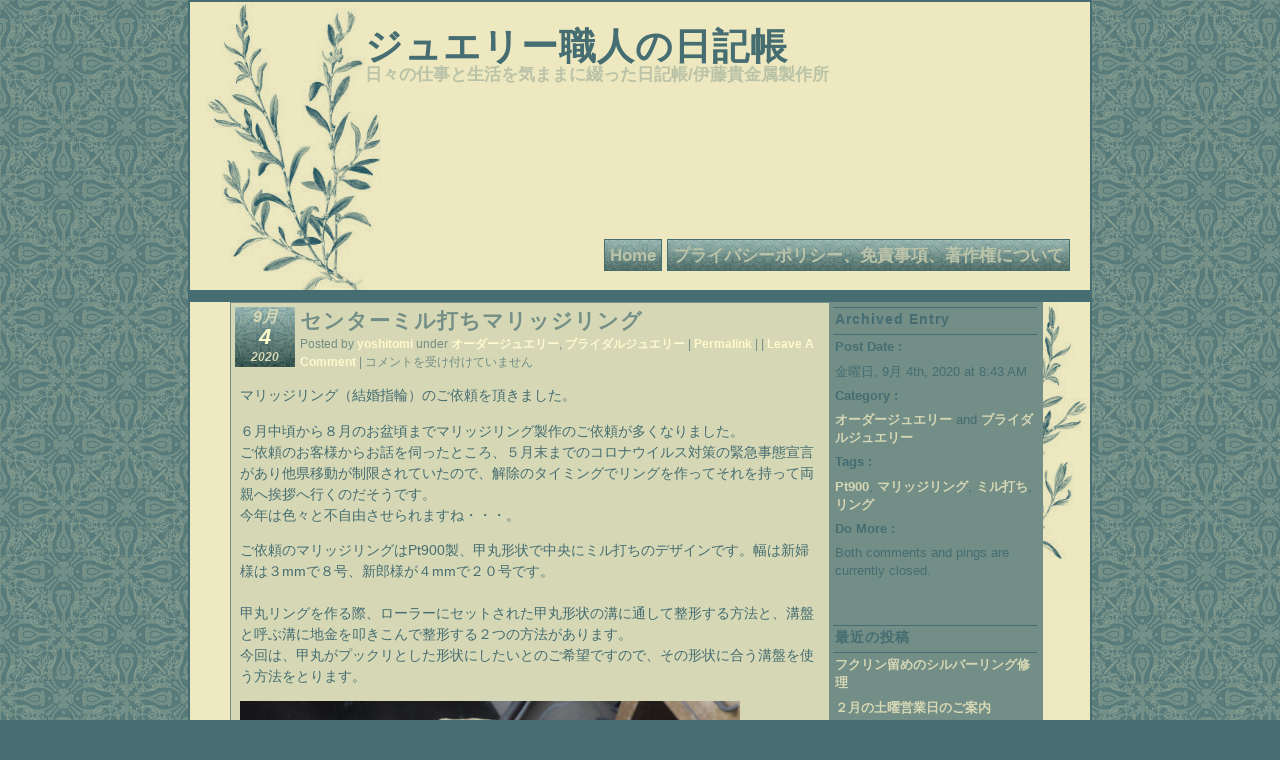

--- FILE ---
content_type: text/html; charset=UTF-8
request_url: https://ito-kikinzoku.sakura.ne.jp/diary/?p=8236
body_size: 102236
content:
<!DOCTYPE html PUBLIC "-//W3C//DTD XHTML 1.0 Transitional//EN" "http://www.w3.org/TR/xhtml1/DTD/xhtml1-transitional.dtd">
<html xmlns="http://www.w3.org/1999/xhtml">
<head profile="http://gmpg.org/xfn/1">
	<title>
		   センターミル打ちマリッジリング &raquo; ジュエリー職人の日記帳	</title>

	<meta http-equiv="Content-Type" content="text/html; charset=UTF-8" />
	<meta name="generator" content="WordPress 6.9" /> <!-- leave this for stats please -->
	<meta name="author" content="Sonji Carella" />
	<style type="text/css" media="screen">
		@import url( https://ito-kikinzoku.sakura.ne.jp/diary/wp-content/themes/master-suite/style.css );
	</style>	
	<link rel="alternate" type="application/rss+xml" title="RSS 2.0" href="https://ito-kikinzoku.sakura.ne.jp/diary/?feed=rss2" />
	<link rel="alternate" type="text/xml" title="RSS .92" href="https://ito-kikinzoku.sakura.ne.jp/diary/?feed=rss" />
	<link rel="alternate" type="application/atom+xml" title="Atom 0.3" href="https://ito-kikinzoku.sakura.ne.jp/diary/?feed=atom" />
	<link rel="alternate" type="application/x-opera-widgets" title="ジュエリー職人の日記帳 Feed" href="https://widgets.opera.com/widgetize/Feed%20Reader/Advanced/?serve&amp;skin=skin7&amp;widgetname=ジュエリー職人の日記帳&amp;url=https://ito-kikinzoku.sakura.ne.jp/diary/?feed=rss2&amp;rel=myopera&amp;ref=" />  

	<link rel="pingback" href="https://ito-kikinzoku.sakura.ne.jp/diary/xmlrpc.php" />
		<link rel='archives' title='2026年1月' href='https://ito-kikinzoku.sakura.ne.jp/diary/?m=202601' />
	<link rel='archives' title='2025年12月' href='https://ito-kikinzoku.sakura.ne.jp/diary/?m=202512' />
	<link rel='archives' title='2025年11月' href='https://ito-kikinzoku.sakura.ne.jp/diary/?m=202511' />
	<link rel='archives' title='2025年10月' href='https://ito-kikinzoku.sakura.ne.jp/diary/?m=202510' />
	<link rel='archives' title='2025年9月' href='https://ito-kikinzoku.sakura.ne.jp/diary/?m=202509' />
	<link rel='archives' title='2025年8月' href='https://ito-kikinzoku.sakura.ne.jp/diary/?m=202508' />
	<link rel='archives' title='2025年7月' href='https://ito-kikinzoku.sakura.ne.jp/diary/?m=202507' />
	<link rel='archives' title='2025年6月' href='https://ito-kikinzoku.sakura.ne.jp/diary/?m=202506' />
	<link rel='archives' title='2025年5月' href='https://ito-kikinzoku.sakura.ne.jp/diary/?m=202505' />
	<link rel='archives' title='2025年4月' href='https://ito-kikinzoku.sakura.ne.jp/diary/?m=202504' />
	<link rel='archives' title='2025年3月' href='https://ito-kikinzoku.sakura.ne.jp/diary/?m=202503' />
	<link rel='archives' title='2025年2月' href='https://ito-kikinzoku.sakura.ne.jp/diary/?m=202502' />
	<link rel='archives' title='2025年1月' href='https://ito-kikinzoku.sakura.ne.jp/diary/?m=202501' />
	<link rel='archives' title='2024年12月' href='https://ito-kikinzoku.sakura.ne.jp/diary/?m=202412' />
	<link rel='archives' title='2024年11月' href='https://ito-kikinzoku.sakura.ne.jp/diary/?m=202411' />
	<link rel='archives' title='2024年10月' href='https://ito-kikinzoku.sakura.ne.jp/diary/?m=202410' />
	<link rel='archives' title='2024年9月' href='https://ito-kikinzoku.sakura.ne.jp/diary/?m=202409' />
	<link rel='archives' title='2024年8月' href='https://ito-kikinzoku.sakura.ne.jp/diary/?m=202408' />
	<link rel='archives' title='2024年7月' href='https://ito-kikinzoku.sakura.ne.jp/diary/?m=202407' />
	<link rel='archives' title='2024年6月' href='https://ito-kikinzoku.sakura.ne.jp/diary/?m=202406' />
	<link rel='archives' title='2024年5月' href='https://ito-kikinzoku.sakura.ne.jp/diary/?m=202405' />
	<link rel='archives' title='2024年4月' href='https://ito-kikinzoku.sakura.ne.jp/diary/?m=202404' />
	<link rel='archives' title='2024年3月' href='https://ito-kikinzoku.sakura.ne.jp/diary/?m=202403' />
	<link rel='archives' title='2024年2月' href='https://ito-kikinzoku.sakura.ne.jp/diary/?m=202402' />
	<link rel='archives' title='2024年1月' href='https://ito-kikinzoku.sakura.ne.jp/diary/?m=202401' />
	<link rel='archives' title='2023年12月' href='https://ito-kikinzoku.sakura.ne.jp/diary/?m=202312' />
	<link rel='archives' title='2023年11月' href='https://ito-kikinzoku.sakura.ne.jp/diary/?m=202311' />
	<link rel='archives' title='2023年10月' href='https://ito-kikinzoku.sakura.ne.jp/diary/?m=202310' />
	<link rel='archives' title='2023年9月' href='https://ito-kikinzoku.sakura.ne.jp/diary/?m=202309' />
	<link rel='archives' title='2023年8月' href='https://ito-kikinzoku.sakura.ne.jp/diary/?m=202308' />
	<link rel='archives' title='2023年7月' href='https://ito-kikinzoku.sakura.ne.jp/diary/?m=202307' />
	<link rel='archives' title='2023年6月' href='https://ito-kikinzoku.sakura.ne.jp/diary/?m=202306' />
	<link rel='archives' title='2023年5月' href='https://ito-kikinzoku.sakura.ne.jp/diary/?m=202305' />
	<link rel='archives' title='2023年4月' href='https://ito-kikinzoku.sakura.ne.jp/diary/?m=202304' />
	<link rel='archives' title='2023年3月' href='https://ito-kikinzoku.sakura.ne.jp/diary/?m=202303' />
	<link rel='archives' title='2023年2月' href='https://ito-kikinzoku.sakura.ne.jp/diary/?m=202302' />
	<link rel='archives' title='2023年1月' href='https://ito-kikinzoku.sakura.ne.jp/diary/?m=202301' />
	<link rel='archives' title='2022年12月' href='https://ito-kikinzoku.sakura.ne.jp/diary/?m=202212' />
	<link rel='archives' title='2022年11月' href='https://ito-kikinzoku.sakura.ne.jp/diary/?m=202211' />
	<link rel='archives' title='2022年10月' href='https://ito-kikinzoku.sakura.ne.jp/diary/?m=202210' />
	<link rel='archives' title='2022年9月' href='https://ito-kikinzoku.sakura.ne.jp/diary/?m=202209' />
	<link rel='archives' title='2022年8月' href='https://ito-kikinzoku.sakura.ne.jp/diary/?m=202208' />
	<link rel='archives' title='2022年7月' href='https://ito-kikinzoku.sakura.ne.jp/diary/?m=202207' />
	<link rel='archives' title='2022年6月' href='https://ito-kikinzoku.sakura.ne.jp/diary/?m=202206' />
	<link rel='archives' title='2022年5月' href='https://ito-kikinzoku.sakura.ne.jp/diary/?m=202205' />
	<link rel='archives' title='2022年4月' href='https://ito-kikinzoku.sakura.ne.jp/diary/?m=202204' />
	<link rel='archives' title='2022年3月' href='https://ito-kikinzoku.sakura.ne.jp/diary/?m=202203' />
	<link rel='archives' title='2022年2月' href='https://ito-kikinzoku.sakura.ne.jp/diary/?m=202202' />
	<link rel='archives' title='2022年1月' href='https://ito-kikinzoku.sakura.ne.jp/diary/?m=202201' />
	<link rel='archives' title='2021年12月' href='https://ito-kikinzoku.sakura.ne.jp/diary/?m=202112' />
	<link rel='archives' title='2021年11月' href='https://ito-kikinzoku.sakura.ne.jp/diary/?m=202111' />
	<link rel='archives' title='2021年10月' href='https://ito-kikinzoku.sakura.ne.jp/diary/?m=202110' />
	<link rel='archives' title='2021年9月' href='https://ito-kikinzoku.sakura.ne.jp/diary/?m=202109' />
	<link rel='archives' title='2021年8月' href='https://ito-kikinzoku.sakura.ne.jp/diary/?m=202108' />
	<link rel='archives' title='2021年7月' href='https://ito-kikinzoku.sakura.ne.jp/diary/?m=202107' />
	<link rel='archives' title='2021年6月' href='https://ito-kikinzoku.sakura.ne.jp/diary/?m=202106' />
	<link rel='archives' title='2021年5月' href='https://ito-kikinzoku.sakura.ne.jp/diary/?m=202105' />
	<link rel='archives' title='2021年4月' href='https://ito-kikinzoku.sakura.ne.jp/diary/?m=202104' />
	<link rel='archives' title='2021年3月' href='https://ito-kikinzoku.sakura.ne.jp/diary/?m=202103' />
	<link rel='archives' title='2021年2月' href='https://ito-kikinzoku.sakura.ne.jp/diary/?m=202102' />
	<link rel='archives' title='2021年1月' href='https://ito-kikinzoku.sakura.ne.jp/diary/?m=202101' />
	<link rel='archives' title='2020年12月' href='https://ito-kikinzoku.sakura.ne.jp/diary/?m=202012' />
	<link rel='archives' title='2020年11月' href='https://ito-kikinzoku.sakura.ne.jp/diary/?m=202011' />
	<link rel='archives' title='2020年10月' href='https://ito-kikinzoku.sakura.ne.jp/diary/?m=202010' />
	<link rel='archives' title='2020年9月' href='https://ito-kikinzoku.sakura.ne.jp/diary/?m=202009' />
	<link rel='archives' title='2020年8月' href='https://ito-kikinzoku.sakura.ne.jp/diary/?m=202008' />
	<link rel='archives' title='2020年7月' href='https://ito-kikinzoku.sakura.ne.jp/diary/?m=202007' />
	<link rel='archives' title='2020年6月' href='https://ito-kikinzoku.sakura.ne.jp/diary/?m=202006' />
	<link rel='archives' title='2020年5月' href='https://ito-kikinzoku.sakura.ne.jp/diary/?m=202005' />
	<link rel='archives' title='2020年4月' href='https://ito-kikinzoku.sakura.ne.jp/diary/?m=202004' />
	<link rel='archives' title='2020年3月' href='https://ito-kikinzoku.sakura.ne.jp/diary/?m=202003' />
	<link rel='archives' title='2020年2月' href='https://ito-kikinzoku.sakura.ne.jp/diary/?m=202002' />
	<link rel='archives' title='2020年1月' href='https://ito-kikinzoku.sakura.ne.jp/diary/?m=202001' />
	<link rel='archives' title='2019年12月' href='https://ito-kikinzoku.sakura.ne.jp/diary/?m=201912' />
	<link rel='archives' title='2019年11月' href='https://ito-kikinzoku.sakura.ne.jp/diary/?m=201911' />
	<link rel='archives' title='2019年10月' href='https://ito-kikinzoku.sakura.ne.jp/diary/?m=201910' />
	<link rel='archives' title='2019年9月' href='https://ito-kikinzoku.sakura.ne.jp/diary/?m=201909' />
	<link rel='archives' title='2019年8月' href='https://ito-kikinzoku.sakura.ne.jp/diary/?m=201908' />
	<link rel='archives' title='2019年7月' href='https://ito-kikinzoku.sakura.ne.jp/diary/?m=201907' />
	<link rel='archives' title='2019年6月' href='https://ito-kikinzoku.sakura.ne.jp/diary/?m=201906' />
	<link rel='archives' title='2019年5月' href='https://ito-kikinzoku.sakura.ne.jp/diary/?m=201905' />
	<link rel='archives' title='2019年4月' href='https://ito-kikinzoku.sakura.ne.jp/diary/?m=201904' />
	<link rel='archives' title='2019年3月' href='https://ito-kikinzoku.sakura.ne.jp/diary/?m=201903' />
	<link rel='archives' title='2019年2月' href='https://ito-kikinzoku.sakura.ne.jp/diary/?m=201902' />
	<link rel='archives' title='2019年1月' href='https://ito-kikinzoku.sakura.ne.jp/diary/?m=201901' />
	<link rel='archives' title='2018年12月' href='https://ito-kikinzoku.sakura.ne.jp/diary/?m=201812' />
	<link rel='archives' title='2018年11月' href='https://ito-kikinzoku.sakura.ne.jp/diary/?m=201811' />
	<link rel='archives' title='2018年10月' href='https://ito-kikinzoku.sakura.ne.jp/diary/?m=201810' />
	<link rel='archives' title='2018年9月' href='https://ito-kikinzoku.sakura.ne.jp/diary/?m=201809' />
	<link rel='archives' title='2018年8月' href='https://ito-kikinzoku.sakura.ne.jp/diary/?m=201808' />
	<link rel='archives' title='2018年7月' href='https://ito-kikinzoku.sakura.ne.jp/diary/?m=201807' />
	<link rel='archives' title='2018年6月' href='https://ito-kikinzoku.sakura.ne.jp/diary/?m=201806' />
	<link rel='archives' title='2018年5月' href='https://ito-kikinzoku.sakura.ne.jp/diary/?m=201805' />
	<link rel='archives' title='2018年4月' href='https://ito-kikinzoku.sakura.ne.jp/diary/?m=201804' />
	<link rel='archives' title='2018年3月' href='https://ito-kikinzoku.sakura.ne.jp/diary/?m=201803' />
	<link rel='archives' title='2018年2月' href='https://ito-kikinzoku.sakura.ne.jp/diary/?m=201802' />
	<link rel='archives' title='2018年1月' href='https://ito-kikinzoku.sakura.ne.jp/diary/?m=201801' />
	<link rel='archives' title='2017年12月' href='https://ito-kikinzoku.sakura.ne.jp/diary/?m=201712' />
	<link rel='archives' title='2017年11月' href='https://ito-kikinzoku.sakura.ne.jp/diary/?m=201711' />
	<link rel='archives' title='2017年10月' href='https://ito-kikinzoku.sakura.ne.jp/diary/?m=201710' />
	<link rel='archives' title='2017年9月' href='https://ito-kikinzoku.sakura.ne.jp/diary/?m=201709' />
	<link rel='archives' title='2017年8月' href='https://ito-kikinzoku.sakura.ne.jp/diary/?m=201708' />
	<link rel='archives' title='2017年7月' href='https://ito-kikinzoku.sakura.ne.jp/diary/?m=201707' />
	<link rel='archives' title='2017年6月' href='https://ito-kikinzoku.sakura.ne.jp/diary/?m=201706' />
	<link rel='archives' title='2017年5月' href='https://ito-kikinzoku.sakura.ne.jp/diary/?m=201705' />
	<link rel='archives' title='2017年4月' href='https://ito-kikinzoku.sakura.ne.jp/diary/?m=201704' />
	<link rel='archives' title='2017年3月' href='https://ito-kikinzoku.sakura.ne.jp/diary/?m=201703' />
	<link rel='archives' title='2017年2月' href='https://ito-kikinzoku.sakura.ne.jp/diary/?m=201702' />
	<link rel='archives' title='2017年1月' href='https://ito-kikinzoku.sakura.ne.jp/diary/?m=201701' />
	<link rel='archives' title='2016年12月' href='https://ito-kikinzoku.sakura.ne.jp/diary/?m=201612' />
	<link rel='archives' title='2016年11月' href='https://ito-kikinzoku.sakura.ne.jp/diary/?m=201611' />
	<link rel='archives' title='2016年10月' href='https://ito-kikinzoku.sakura.ne.jp/diary/?m=201610' />
	<link rel='archives' title='2016年9月' href='https://ito-kikinzoku.sakura.ne.jp/diary/?m=201609' />
	<link rel='archives' title='2016年8月' href='https://ito-kikinzoku.sakura.ne.jp/diary/?m=201608' />
	<link rel='archives' title='2016年7月' href='https://ito-kikinzoku.sakura.ne.jp/diary/?m=201607' />
	<link rel='archives' title='2016年6月' href='https://ito-kikinzoku.sakura.ne.jp/diary/?m=201606' />
	<link rel='archives' title='2016年5月' href='https://ito-kikinzoku.sakura.ne.jp/diary/?m=201605' />
	<link rel='archives' title='2016年4月' href='https://ito-kikinzoku.sakura.ne.jp/diary/?m=201604' />
	<link rel='archives' title='2016年3月' href='https://ito-kikinzoku.sakura.ne.jp/diary/?m=201603' />
	<link rel='archives' title='2016年2月' href='https://ito-kikinzoku.sakura.ne.jp/diary/?m=201602' />
	<link rel='archives' title='2016年1月' href='https://ito-kikinzoku.sakura.ne.jp/diary/?m=201601' />
	<link rel='archives' title='2015年12月' href='https://ito-kikinzoku.sakura.ne.jp/diary/?m=201512' />
	<link rel='archives' title='2015年11月' href='https://ito-kikinzoku.sakura.ne.jp/diary/?m=201511' />
	<link rel='archives' title='2015年10月' href='https://ito-kikinzoku.sakura.ne.jp/diary/?m=201510' />
	<link rel='archives' title='2015年9月' href='https://ito-kikinzoku.sakura.ne.jp/diary/?m=201509' />
	<link rel='archives' title='2015年8月' href='https://ito-kikinzoku.sakura.ne.jp/diary/?m=201508' />
	<link rel='archives' title='2015年7月' href='https://ito-kikinzoku.sakura.ne.jp/diary/?m=201507' />
	<link rel='archives' title='2015年6月' href='https://ito-kikinzoku.sakura.ne.jp/diary/?m=201506' />
	<link rel='archives' title='2015年5月' href='https://ito-kikinzoku.sakura.ne.jp/diary/?m=201505' />
	<link rel='archives' title='2015年4月' href='https://ito-kikinzoku.sakura.ne.jp/diary/?m=201504' />
	<link rel='archives' title='2015年3月' href='https://ito-kikinzoku.sakura.ne.jp/diary/?m=201503' />
	<link rel='archives' title='2015年2月' href='https://ito-kikinzoku.sakura.ne.jp/diary/?m=201502' />
	<link rel='archives' title='2015年1月' href='https://ito-kikinzoku.sakura.ne.jp/diary/?m=201501' />
	<link rel='archives' title='2014年12月' href='https://ito-kikinzoku.sakura.ne.jp/diary/?m=201412' />
	<link rel='archives' title='2014年11月' href='https://ito-kikinzoku.sakura.ne.jp/diary/?m=201411' />
	<link rel='archives' title='2014年10月' href='https://ito-kikinzoku.sakura.ne.jp/diary/?m=201410' />
	<link rel='archives' title='2014年9月' href='https://ito-kikinzoku.sakura.ne.jp/diary/?m=201409' />
	<link rel='archives' title='2014年8月' href='https://ito-kikinzoku.sakura.ne.jp/diary/?m=201408' />
	<link rel='archives' title='2014年7月' href='https://ito-kikinzoku.sakura.ne.jp/diary/?m=201407' />
	<link rel='archives' title='2014年6月' href='https://ito-kikinzoku.sakura.ne.jp/diary/?m=201406' />
	<link rel='archives' title='2014年5月' href='https://ito-kikinzoku.sakura.ne.jp/diary/?m=201405' />
	<link rel='archives' title='2014年4月' href='https://ito-kikinzoku.sakura.ne.jp/diary/?m=201404' />
	<link rel='archives' title='2014年3月' href='https://ito-kikinzoku.sakura.ne.jp/diary/?m=201403' />
	<link rel='archives' title='2014年2月' href='https://ito-kikinzoku.sakura.ne.jp/diary/?m=201402' />
	<link rel='archives' title='2014年1月' href='https://ito-kikinzoku.sakura.ne.jp/diary/?m=201401' />
	<link rel='archives' title='2013年12月' href='https://ito-kikinzoku.sakura.ne.jp/diary/?m=201312' />
	<link rel='archives' title='2013年11月' href='https://ito-kikinzoku.sakura.ne.jp/diary/?m=201311' />
	<link rel='archives' title='2013年10月' href='https://ito-kikinzoku.sakura.ne.jp/diary/?m=201310' />
	<link rel='archives' title='2013年9月' href='https://ito-kikinzoku.sakura.ne.jp/diary/?m=201309' />
	<link rel='archives' title='2013年8月' href='https://ito-kikinzoku.sakura.ne.jp/diary/?m=201308' />
	<link rel='archives' title='2013年7月' href='https://ito-kikinzoku.sakura.ne.jp/diary/?m=201307' />
	<link rel='archives' title='2013年6月' href='https://ito-kikinzoku.sakura.ne.jp/diary/?m=201306' />
	<link rel='archives' title='2013年5月' href='https://ito-kikinzoku.sakura.ne.jp/diary/?m=201305' />
	<link rel='archives' title='2013年4月' href='https://ito-kikinzoku.sakura.ne.jp/diary/?m=201304' />
	<link rel='archives' title='2013年3月' href='https://ito-kikinzoku.sakura.ne.jp/diary/?m=201303' />
	<link rel='archives' title='2013年2月' href='https://ito-kikinzoku.sakura.ne.jp/diary/?m=201302' />
	<link rel='archives' title='2013年1月' href='https://ito-kikinzoku.sakura.ne.jp/diary/?m=201301' />
	<link rel='archives' title='2012年12月' href='https://ito-kikinzoku.sakura.ne.jp/diary/?m=201212' />
	<link rel='archives' title='2012年11月' href='https://ito-kikinzoku.sakura.ne.jp/diary/?m=201211' />
	<link rel='archives' title='2012年10月' href='https://ito-kikinzoku.sakura.ne.jp/diary/?m=201210' />
	<link rel='archives' title='2012年9月' href='https://ito-kikinzoku.sakura.ne.jp/diary/?m=201209' />
	<link rel='archives' title='2012年8月' href='https://ito-kikinzoku.sakura.ne.jp/diary/?m=201208' />
	<link rel='archives' title='2012年7月' href='https://ito-kikinzoku.sakura.ne.jp/diary/?m=201207' />
	<link rel='archives' title='2012年6月' href='https://ito-kikinzoku.sakura.ne.jp/diary/?m=201206' />
	<link rel='archives' title='2012年5月' href='https://ito-kikinzoku.sakura.ne.jp/diary/?m=201205' />
	<link rel='archives' title='2012年4月' href='https://ito-kikinzoku.sakura.ne.jp/diary/?m=201204' />
	<link rel='archives' title='2012年3月' href='https://ito-kikinzoku.sakura.ne.jp/diary/?m=201203' />
	<link rel='archives' title='2012年2月' href='https://ito-kikinzoku.sakura.ne.jp/diary/?m=201202' />
	<link rel='archives' title='2012年1月' href='https://ito-kikinzoku.sakura.ne.jp/diary/?m=201201' />
	<link rel='archives' title='2011年12月' href='https://ito-kikinzoku.sakura.ne.jp/diary/?m=201112' />
	<link rel='archives' title='2011年11月' href='https://ito-kikinzoku.sakura.ne.jp/diary/?m=201111' />
	<link rel='archives' title='2011年10月' href='https://ito-kikinzoku.sakura.ne.jp/diary/?m=201110' />
	<link rel='archives' title='2011年9月' href='https://ito-kikinzoku.sakura.ne.jp/diary/?m=201109' />
	<link rel='archives' title='2011年8月' href='https://ito-kikinzoku.sakura.ne.jp/diary/?m=201108' />
	<link rel='archives' title='2011年7月' href='https://ito-kikinzoku.sakura.ne.jp/diary/?m=201107' />
	<link rel='archives' title='2011年6月' href='https://ito-kikinzoku.sakura.ne.jp/diary/?m=201106' />
	<link rel='archives' title='2011年5月' href='https://ito-kikinzoku.sakura.ne.jp/diary/?m=201105' />
	<link rel='archives' title='2011年4月' href='https://ito-kikinzoku.sakura.ne.jp/diary/?m=201104' />
	<link rel='archives' title='2011年3月' href='https://ito-kikinzoku.sakura.ne.jp/diary/?m=201103' />
	<link rel='archives' title='2011年2月' href='https://ito-kikinzoku.sakura.ne.jp/diary/?m=201102' />
	<link rel='archives' title='2011年1月' href='https://ito-kikinzoku.sakura.ne.jp/diary/?m=201101' />
	<link rel='archives' title='2010年12月' href='https://ito-kikinzoku.sakura.ne.jp/diary/?m=201012' />
	<link rel='archives' title='2010年11月' href='https://ito-kikinzoku.sakura.ne.jp/diary/?m=201011' />
	<link rel='archives' title='2010年10月' href='https://ito-kikinzoku.sakura.ne.jp/diary/?m=201010' />
	<link rel='archives' title='2010年9月' href='https://ito-kikinzoku.sakura.ne.jp/diary/?m=201009' />
	<link rel='archives' title='2010年8月' href='https://ito-kikinzoku.sakura.ne.jp/diary/?m=201008' />
	<link rel='archives' title='2010年7月' href='https://ito-kikinzoku.sakura.ne.jp/diary/?m=201007' />
	<link rel='archives' title='2010年6月' href='https://ito-kikinzoku.sakura.ne.jp/diary/?m=201006' />
	<link rel='archives' title='2010年5月' href='https://ito-kikinzoku.sakura.ne.jp/diary/?m=201005' />
	<link rel='archives' title='2010年4月' href='https://ito-kikinzoku.sakura.ne.jp/diary/?m=201004' />
	<link rel='archives' title='2010年3月' href='https://ito-kikinzoku.sakura.ne.jp/diary/?m=201003' />
	<link rel='archives' title='2010年2月' href='https://ito-kikinzoku.sakura.ne.jp/diary/?m=201002' />
	<link rel='archives' title='2010年1月' href='https://ito-kikinzoku.sakura.ne.jp/diary/?m=201001' />
	<link rel='archives' title='2009年12月' href='https://ito-kikinzoku.sakura.ne.jp/diary/?m=200912' />
	<link rel='archives' title='2009年11月' href='https://ito-kikinzoku.sakura.ne.jp/diary/?m=200911' />
	<link rel='archives' title='2009年10月' href='https://ito-kikinzoku.sakura.ne.jp/diary/?m=200910' />
	<link rel='archives' title='2009年9月' href='https://ito-kikinzoku.sakura.ne.jp/diary/?m=200909' />
	<link rel='archives' title='2009年8月' href='https://ito-kikinzoku.sakura.ne.jp/diary/?m=200908' />
	<link rel='archives' title='2009年7月' href='https://ito-kikinzoku.sakura.ne.jp/diary/?m=200907' />
	<link rel='archives' title='2009年6月' href='https://ito-kikinzoku.sakura.ne.jp/diary/?m=200906' />
	<link rel='archives' title='2009年5月' href='https://ito-kikinzoku.sakura.ne.jp/diary/?m=200905' />
	<link rel='archives' title='2009年4月' href='https://ito-kikinzoku.sakura.ne.jp/diary/?m=200904' />
	<link rel='archives' title='2009年3月' href='https://ito-kikinzoku.sakura.ne.jp/diary/?m=200903' />
	<link rel='archives' title='2009年2月' href='https://ito-kikinzoku.sakura.ne.jp/diary/?m=200902' />
	<link rel='archives' title='2009年1月' href='https://ito-kikinzoku.sakura.ne.jp/diary/?m=200901' />
	<link rel='archives' title='2008年12月' href='https://ito-kikinzoku.sakura.ne.jp/diary/?m=200812' />
	<link rel='archives' title='2008年11月' href='https://ito-kikinzoku.sakura.ne.jp/diary/?m=200811' />
	<link rel='archives' title='2008年10月' href='https://ito-kikinzoku.sakura.ne.jp/diary/?m=200810' />
	<link rel='archives' title='2008年9月' href='https://ito-kikinzoku.sakura.ne.jp/diary/?m=200809' />
	<link rel='archives' title='2008年8月' href='https://ito-kikinzoku.sakura.ne.jp/diary/?m=200808' />
	<link rel='archives' title='2008年7月' href='https://ito-kikinzoku.sakura.ne.jp/diary/?m=200807' />
	<link rel='archives' title='2008年6月' href='https://ito-kikinzoku.sakura.ne.jp/diary/?m=200806' />
	<link rel='archives' title='2008年5月' href='https://ito-kikinzoku.sakura.ne.jp/diary/?m=200805' />
	<link rel='archives' title='2008年4月' href='https://ito-kikinzoku.sakura.ne.jp/diary/?m=200804' />
	<link rel='archives' title='2008年3月' href='https://ito-kikinzoku.sakura.ne.jp/diary/?m=200803' />
	<link rel='archives' title='2008年2月' href='https://ito-kikinzoku.sakura.ne.jp/diary/?m=200802' />
	<link rel='archives' title='2008年1月' href='https://ito-kikinzoku.sakura.ne.jp/diary/?m=200801' />
	<link rel='archives' title='2007年12月' href='https://ito-kikinzoku.sakura.ne.jp/diary/?m=200712' />
	<link rel='archives' title='2007年11月' href='https://ito-kikinzoku.sakura.ne.jp/diary/?m=200711' />
	<link rel='archives' title='2007年10月' href='https://ito-kikinzoku.sakura.ne.jp/diary/?m=200710' />
	<link rel='archives' title='2007年9月' href='https://ito-kikinzoku.sakura.ne.jp/diary/?m=200709' />
	<link rel='archives' title='2007年8月' href='https://ito-kikinzoku.sakura.ne.jp/diary/?m=200708' />
	<link rel='archives' title='2007年7月' href='https://ito-kikinzoku.sakura.ne.jp/diary/?m=200707' />
	<link rel='archives' title='2007年6月' href='https://ito-kikinzoku.sakura.ne.jp/diary/?m=200706' />
	<link rel='archives' title='2007年5月' href='https://ito-kikinzoku.sakura.ne.jp/diary/?m=200705' />
	<link rel='archives' title='2007年4月' href='https://ito-kikinzoku.sakura.ne.jp/diary/?m=200704' />
	<link rel='archives' title='2007年3月' href='https://ito-kikinzoku.sakura.ne.jp/diary/?m=200703' />
	<link rel='archives' title='2007年2月' href='https://ito-kikinzoku.sakura.ne.jp/diary/?m=200702' />
	<link rel='archives' title='2007年1月' href='https://ito-kikinzoku.sakura.ne.jp/diary/?m=200701' />
	<link rel='archives' title='2006年12月' href='https://ito-kikinzoku.sakura.ne.jp/diary/?m=200612' />
	<link rel='archives' title='2006年11月' href='https://ito-kikinzoku.sakura.ne.jp/diary/?m=200611' />
	<link rel='archives' title='2006年10月' href='https://ito-kikinzoku.sakura.ne.jp/diary/?m=200610' />
	<link rel='archives' title='2006年9月' href='https://ito-kikinzoku.sakura.ne.jp/diary/?m=200609' />
	<link rel='archives' title='2006年8月' href='https://ito-kikinzoku.sakura.ne.jp/diary/?m=200608' />
	<link rel='archives' title='2006年7月' href='https://ito-kikinzoku.sakura.ne.jp/diary/?m=200607' />
	<link rel='archives' title='2006年6月' href='https://ito-kikinzoku.sakura.ne.jp/diary/?m=200606' />
	<meta name='robots' content='max-image-preview:large' />
<link rel="alternate" title="oEmbed (JSON)" type="application/json+oembed" href="https://ito-kikinzoku.sakura.ne.jp/diary/index.php?rest_route=%2Foembed%2F1.0%2Fembed&#038;url=https%3A%2F%2Fito-kikinzoku.sakura.ne.jp%2Fdiary%2F%3Fp%3D8236" />
<link rel="alternate" title="oEmbed (XML)" type="text/xml+oembed" href="https://ito-kikinzoku.sakura.ne.jp/diary/index.php?rest_route=%2Foembed%2F1.0%2Fembed&#038;url=https%3A%2F%2Fito-kikinzoku.sakura.ne.jp%2Fdiary%2F%3Fp%3D8236&#038;format=xml" />
<style id='wp-img-auto-sizes-contain-inline-css' type='text/css'>
img:is([sizes=auto i],[sizes^="auto," i]){contain-intrinsic-size:3000px 1500px}
/*# sourceURL=wp-img-auto-sizes-contain-inline-css */
</style>
<style id='wp-emoji-styles-inline-css' type='text/css'>

	img.wp-smiley, img.emoji {
		display: inline !important;
		border: none !important;
		box-shadow: none !important;
		height: 1em !important;
		width: 1em !important;
		margin: 0 0.07em !important;
		vertical-align: -0.1em !important;
		background: none !important;
		padding: 0 !important;
	}
/*# sourceURL=wp-emoji-styles-inline-css */
</style>
<style id='wp-block-library-inline-css' type='text/css'>
:root{--wp-block-synced-color:#7a00df;--wp-block-synced-color--rgb:122,0,223;--wp-bound-block-color:var(--wp-block-synced-color);--wp-editor-canvas-background:#ddd;--wp-admin-theme-color:#007cba;--wp-admin-theme-color--rgb:0,124,186;--wp-admin-theme-color-darker-10:#006ba1;--wp-admin-theme-color-darker-10--rgb:0,107,160.5;--wp-admin-theme-color-darker-20:#005a87;--wp-admin-theme-color-darker-20--rgb:0,90,135;--wp-admin-border-width-focus:2px}@media (min-resolution:192dpi){:root{--wp-admin-border-width-focus:1.5px}}.wp-element-button{cursor:pointer}:root .has-very-light-gray-background-color{background-color:#eee}:root .has-very-dark-gray-background-color{background-color:#313131}:root .has-very-light-gray-color{color:#eee}:root .has-very-dark-gray-color{color:#313131}:root .has-vivid-green-cyan-to-vivid-cyan-blue-gradient-background{background:linear-gradient(135deg,#00d084,#0693e3)}:root .has-purple-crush-gradient-background{background:linear-gradient(135deg,#34e2e4,#4721fb 50%,#ab1dfe)}:root .has-hazy-dawn-gradient-background{background:linear-gradient(135deg,#faaca8,#dad0ec)}:root .has-subdued-olive-gradient-background{background:linear-gradient(135deg,#fafae1,#67a671)}:root .has-atomic-cream-gradient-background{background:linear-gradient(135deg,#fdd79a,#004a59)}:root .has-nightshade-gradient-background{background:linear-gradient(135deg,#330968,#31cdcf)}:root .has-midnight-gradient-background{background:linear-gradient(135deg,#020381,#2874fc)}:root{--wp--preset--font-size--normal:16px;--wp--preset--font-size--huge:42px}.has-regular-font-size{font-size:1em}.has-larger-font-size{font-size:2.625em}.has-normal-font-size{font-size:var(--wp--preset--font-size--normal)}.has-huge-font-size{font-size:var(--wp--preset--font-size--huge)}.has-text-align-center{text-align:center}.has-text-align-left{text-align:left}.has-text-align-right{text-align:right}.has-fit-text{white-space:nowrap!important}#end-resizable-editor-section{display:none}.aligncenter{clear:both}.items-justified-left{justify-content:flex-start}.items-justified-center{justify-content:center}.items-justified-right{justify-content:flex-end}.items-justified-space-between{justify-content:space-between}.screen-reader-text{border:0;clip-path:inset(50%);height:1px;margin:-1px;overflow:hidden;padding:0;position:absolute;width:1px;word-wrap:normal!important}.screen-reader-text:focus{background-color:#ddd;clip-path:none;color:#444;display:block;font-size:1em;height:auto;left:5px;line-height:normal;padding:15px 23px 14px;text-decoration:none;top:5px;width:auto;z-index:100000}html :where(.has-border-color){border-style:solid}html :where([style*=border-top-color]){border-top-style:solid}html :where([style*=border-right-color]){border-right-style:solid}html :where([style*=border-bottom-color]){border-bottom-style:solid}html :where([style*=border-left-color]){border-left-style:solid}html :where([style*=border-width]){border-style:solid}html :where([style*=border-top-width]){border-top-style:solid}html :where([style*=border-right-width]){border-right-style:solid}html :where([style*=border-bottom-width]){border-bottom-style:solid}html :where([style*=border-left-width]){border-left-style:solid}html :where(img[class*=wp-image-]){height:auto;max-width:100%}:where(figure){margin:0 0 1em}html :where(.is-position-sticky){--wp-admin--admin-bar--position-offset:var(--wp-admin--admin-bar--height,0px)}@media screen and (max-width:600px){html :where(.is-position-sticky){--wp-admin--admin-bar--position-offset:0px}}

/*# sourceURL=wp-block-library-inline-css */
</style><style id='wp-block-gallery-inline-css' type='text/css'>
.blocks-gallery-grid:not(.has-nested-images),.wp-block-gallery:not(.has-nested-images){display:flex;flex-wrap:wrap;list-style-type:none;margin:0;padding:0}.blocks-gallery-grid:not(.has-nested-images) .blocks-gallery-image,.blocks-gallery-grid:not(.has-nested-images) .blocks-gallery-item,.wp-block-gallery:not(.has-nested-images) .blocks-gallery-image,.wp-block-gallery:not(.has-nested-images) .blocks-gallery-item{display:flex;flex-direction:column;flex-grow:1;justify-content:center;margin:0 1em 1em 0;position:relative;width:calc(50% - 1em)}.blocks-gallery-grid:not(.has-nested-images) .blocks-gallery-image:nth-of-type(2n),.blocks-gallery-grid:not(.has-nested-images) .blocks-gallery-item:nth-of-type(2n),.wp-block-gallery:not(.has-nested-images) .blocks-gallery-image:nth-of-type(2n),.wp-block-gallery:not(.has-nested-images) .blocks-gallery-item:nth-of-type(2n){margin-right:0}.blocks-gallery-grid:not(.has-nested-images) .blocks-gallery-image figure,.blocks-gallery-grid:not(.has-nested-images) .blocks-gallery-item figure,.wp-block-gallery:not(.has-nested-images) .blocks-gallery-image figure,.wp-block-gallery:not(.has-nested-images) .blocks-gallery-item figure{align-items:flex-end;display:flex;height:100%;justify-content:flex-start;margin:0}.blocks-gallery-grid:not(.has-nested-images) .blocks-gallery-image img,.blocks-gallery-grid:not(.has-nested-images) .blocks-gallery-item img,.wp-block-gallery:not(.has-nested-images) .blocks-gallery-image img,.wp-block-gallery:not(.has-nested-images) .blocks-gallery-item img{display:block;height:auto;max-width:100%;width:auto}.blocks-gallery-grid:not(.has-nested-images) .blocks-gallery-image figcaption,.blocks-gallery-grid:not(.has-nested-images) .blocks-gallery-item figcaption,.wp-block-gallery:not(.has-nested-images) .blocks-gallery-image figcaption,.wp-block-gallery:not(.has-nested-images) .blocks-gallery-item figcaption{background:linear-gradient(0deg,#000000b3,#0000004d 70%,#0000);bottom:0;box-sizing:border-box;color:#fff;font-size:.8em;margin:0;max-height:100%;overflow:auto;padding:3em .77em .7em;position:absolute;text-align:center;width:100%;z-index:2}.blocks-gallery-grid:not(.has-nested-images) .blocks-gallery-image figcaption img,.blocks-gallery-grid:not(.has-nested-images) .blocks-gallery-item figcaption img,.wp-block-gallery:not(.has-nested-images) .blocks-gallery-image figcaption img,.wp-block-gallery:not(.has-nested-images) .blocks-gallery-item figcaption img{display:inline}.blocks-gallery-grid:not(.has-nested-images) figcaption,.wp-block-gallery:not(.has-nested-images) figcaption{flex-grow:1}.blocks-gallery-grid:not(.has-nested-images).is-cropped .blocks-gallery-image a,.blocks-gallery-grid:not(.has-nested-images).is-cropped .blocks-gallery-image img,.blocks-gallery-grid:not(.has-nested-images).is-cropped .blocks-gallery-item a,.blocks-gallery-grid:not(.has-nested-images).is-cropped .blocks-gallery-item img,.wp-block-gallery:not(.has-nested-images).is-cropped .blocks-gallery-image a,.wp-block-gallery:not(.has-nested-images).is-cropped .blocks-gallery-image img,.wp-block-gallery:not(.has-nested-images).is-cropped .blocks-gallery-item a,.wp-block-gallery:not(.has-nested-images).is-cropped .blocks-gallery-item img{flex:1;height:100%;object-fit:cover;width:100%}.blocks-gallery-grid:not(.has-nested-images).columns-1 .blocks-gallery-image,.blocks-gallery-grid:not(.has-nested-images).columns-1 .blocks-gallery-item,.wp-block-gallery:not(.has-nested-images).columns-1 .blocks-gallery-image,.wp-block-gallery:not(.has-nested-images).columns-1 .blocks-gallery-item{margin-right:0;width:100%}@media (min-width:600px){.blocks-gallery-grid:not(.has-nested-images).columns-3 .blocks-gallery-image,.blocks-gallery-grid:not(.has-nested-images).columns-3 .blocks-gallery-item,.wp-block-gallery:not(.has-nested-images).columns-3 .blocks-gallery-image,.wp-block-gallery:not(.has-nested-images).columns-3 .blocks-gallery-item{margin-right:1em;width:calc(33.33333% - .66667em)}.blocks-gallery-grid:not(.has-nested-images).columns-4 .blocks-gallery-image,.blocks-gallery-grid:not(.has-nested-images).columns-4 .blocks-gallery-item,.wp-block-gallery:not(.has-nested-images).columns-4 .blocks-gallery-image,.wp-block-gallery:not(.has-nested-images).columns-4 .blocks-gallery-item{margin-right:1em;width:calc(25% - .75em)}.blocks-gallery-grid:not(.has-nested-images).columns-5 .blocks-gallery-image,.blocks-gallery-grid:not(.has-nested-images).columns-5 .blocks-gallery-item,.wp-block-gallery:not(.has-nested-images).columns-5 .blocks-gallery-image,.wp-block-gallery:not(.has-nested-images).columns-5 .blocks-gallery-item{margin-right:1em;width:calc(20% - .8em)}.blocks-gallery-grid:not(.has-nested-images).columns-6 .blocks-gallery-image,.blocks-gallery-grid:not(.has-nested-images).columns-6 .blocks-gallery-item,.wp-block-gallery:not(.has-nested-images).columns-6 .blocks-gallery-image,.wp-block-gallery:not(.has-nested-images).columns-6 .blocks-gallery-item{margin-right:1em;width:calc(16.66667% - .83333em)}.blocks-gallery-grid:not(.has-nested-images).columns-7 .blocks-gallery-image,.blocks-gallery-grid:not(.has-nested-images).columns-7 .blocks-gallery-item,.wp-block-gallery:not(.has-nested-images).columns-7 .blocks-gallery-image,.wp-block-gallery:not(.has-nested-images).columns-7 .blocks-gallery-item{margin-right:1em;width:calc(14.28571% - .85714em)}.blocks-gallery-grid:not(.has-nested-images).columns-8 .blocks-gallery-image,.blocks-gallery-grid:not(.has-nested-images).columns-8 .blocks-gallery-item,.wp-block-gallery:not(.has-nested-images).columns-8 .blocks-gallery-image,.wp-block-gallery:not(.has-nested-images).columns-8 .blocks-gallery-item{margin-right:1em;width:calc(12.5% - .875em)}.blocks-gallery-grid:not(.has-nested-images).columns-1 .blocks-gallery-image:nth-of-type(1n),.blocks-gallery-grid:not(.has-nested-images).columns-1 .blocks-gallery-item:nth-of-type(1n),.blocks-gallery-grid:not(.has-nested-images).columns-2 .blocks-gallery-image:nth-of-type(2n),.blocks-gallery-grid:not(.has-nested-images).columns-2 .blocks-gallery-item:nth-of-type(2n),.blocks-gallery-grid:not(.has-nested-images).columns-3 .blocks-gallery-image:nth-of-type(3n),.blocks-gallery-grid:not(.has-nested-images).columns-3 .blocks-gallery-item:nth-of-type(3n),.blocks-gallery-grid:not(.has-nested-images).columns-4 .blocks-gallery-image:nth-of-type(4n),.blocks-gallery-grid:not(.has-nested-images).columns-4 .blocks-gallery-item:nth-of-type(4n),.blocks-gallery-grid:not(.has-nested-images).columns-5 .blocks-gallery-image:nth-of-type(5n),.blocks-gallery-grid:not(.has-nested-images).columns-5 .blocks-gallery-item:nth-of-type(5n),.blocks-gallery-grid:not(.has-nested-images).columns-6 .blocks-gallery-image:nth-of-type(6n),.blocks-gallery-grid:not(.has-nested-images).columns-6 .blocks-gallery-item:nth-of-type(6n),.blocks-gallery-grid:not(.has-nested-images).columns-7 .blocks-gallery-image:nth-of-type(7n),.blocks-gallery-grid:not(.has-nested-images).columns-7 .blocks-gallery-item:nth-of-type(7n),.blocks-gallery-grid:not(.has-nested-images).columns-8 .blocks-gallery-image:nth-of-type(8n),.blocks-gallery-grid:not(.has-nested-images).columns-8 .blocks-gallery-item:nth-of-type(8n),.wp-block-gallery:not(.has-nested-images).columns-1 .blocks-gallery-image:nth-of-type(1n),.wp-block-gallery:not(.has-nested-images).columns-1 .blocks-gallery-item:nth-of-type(1n),.wp-block-gallery:not(.has-nested-images).columns-2 .blocks-gallery-image:nth-of-type(2n),.wp-block-gallery:not(.has-nested-images).columns-2 .blocks-gallery-item:nth-of-type(2n),.wp-block-gallery:not(.has-nested-images).columns-3 .blocks-gallery-image:nth-of-type(3n),.wp-block-gallery:not(.has-nested-images).columns-3 .blocks-gallery-item:nth-of-type(3n),.wp-block-gallery:not(.has-nested-images).columns-4 .blocks-gallery-image:nth-of-type(4n),.wp-block-gallery:not(.has-nested-images).columns-4 .blocks-gallery-item:nth-of-type(4n),.wp-block-gallery:not(.has-nested-images).columns-5 .blocks-gallery-image:nth-of-type(5n),.wp-block-gallery:not(.has-nested-images).columns-5 .blocks-gallery-item:nth-of-type(5n),.wp-block-gallery:not(.has-nested-images).columns-6 .blocks-gallery-image:nth-of-type(6n),.wp-block-gallery:not(.has-nested-images).columns-6 .blocks-gallery-item:nth-of-type(6n),.wp-block-gallery:not(.has-nested-images).columns-7 .blocks-gallery-image:nth-of-type(7n),.wp-block-gallery:not(.has-nested-images).columns-7 .blocks-gallery-item:nth-of-type(7n),.wp-block-gallery:not(.has-nested-images).columns-8 .blocks-gallery-image:nth-of-type(8n),.wp-block-gallery:not(.has-nested-images).columns-8 .blocks-gallery-item:nth-of-type(8n){margin-right:0}}.blocks-gallery-grid:not(.has-nested-images) .blocks-gallery-image:last-child,.blocks-gallery-grid:not(.has-nested-images) .blocks-gallery-item:last-child,.wp-block-gallery:not(.has-nested-images) .blocks-gallery-image:last-child,.wp-block-gallery:not(.has-nested-images) .blocks-gallery-item:last-child{margin-right:0}.blocks-gallery-grid:not(.has-nested-images).alignleft,.blocks-gallery-grid:not(.has-nested-images).alignright,.wp-block-gallery:not(.has-nested-images).alignleft,.wp-block-gallery:not(.has-nested-images).alignright{max-width:420px;width:100%}.blocks-gallery-grid:not(.has-nested-images).aligncenter .blocks-gallery-item figure,.wp-block-gallery:not(.has-nested-images).aligncenter .blocks-gallery-item figure{justify-content:center}.wp-block-gallery:not(.is-cropped) .blocks-gallery-item{align-self:flex-start}figure.wp-block-gallery.has-nested-images{align-items:normal}.wp-block-gallery.has-nested-images figure.wp-block-image:not(#individual-image){margin:0;width:calc(50% - var(--wp--style--unstable-gallery-gap, 16px)/2)}.wp-block-gallery.has-nested-images figure.wp-block-image{box-sizing:border-box;display:flex;flex-direction:column;flex-grow:1;justify-content:center;max-width:100%;position:relative}.wp-block-gallery.has-nested-images figure.wp-block-image>a,.wp-block-gallery.has-nested-images figure.wp-block-image>div{flex-direction:column;flex-grow:1;margin:0}.wp-block-gallery.has-nested-images figure.wp-block-image img{display:block;height:auto;max-width:100%!important;width:auto}.wp-block-gallery.has-nested-images figure.wp-block-image figcaption,.wp-block-gallery.has-nested-images figure.wp-block-image:has(figcaption):before{bottom:0;left:0;max-height:100%;position:absolute;right:0}.wp-block-gallery.has-nested-images figure.wp-block-image:has(figcaption):before{backdrop-filter:blur(3px);content:"";height:100%;-webkit-mask-image:linear-gradient(0deg,#000 20%,#0000);mask-image:linear-gradient(0deg,#000 20%,#0000);max-height:40%;pointer-events:none}.wp-block-gallery.has-nested-images figure.wp-block-image figcaption{box-sizing:border-box;color:#fff;font-size:13px;margin:0;overflow:auto;padding:1em;text-align:center;text-shadow:0 0 1.5px #000}.wp-block-gallery.has-nested-images figure.wp-block-image figcaption::-webkit-scrollbar{height:12px;width:12px}.wp-block-gallery.has-nested-images figure.wp-block-image figcaption::-webkit-scrollbar-track{background-color:initial}.wp-block-gallery.has-nested-images figure.wp-block-image figcaption::-webkit-scrollbar-thumb{background-clip:padding-box;background-color:initial;border:3px solid #0000;border-radius:8px}.wp-block-gallery.has-nested-images figure.wp-block-image figcaption:focus-within::-webkit-scrollbar-thumb,.wp-block-gallery.has-nested-images figure.wp-block-image figcaption:focus::-webkit-scrollbar-thumb,.wp-block-gallery.has-nested-images figure.wp-block-image figcaption:hover::-webkit-scrollbar-thumb{background-color:#fffc}.wp-block-gallery.has-nested-images figure.wp-block-image figcaption{scrollbar-color:#0000 #0000;scrollbar-gutter:stable both-edges;scrollbar-width:thin}.wp-block-gallery.has-nested-images figure.wp-block-image figcaption:focus,.wp-block-gallery.has-nested-images figure.wp-block-image figcaption:focus-within,.wp-block-gallery.has-nested-images figure.wp-block-image figcaption:hover{scrollbar-color:#fffc #0000}.wp-block-gallery.has-nested-images figure.wp-block-image figcaption{will-change:transform}@media (hover:none){.wp-block-gallery.has-nested-images figure.wp-block-image figcaption{scrollbar-color:#fffc #0000}}.wp-block-gallery.has-nested-images figure.wp-block-image figcaption{background:linear-gradient(0deg,#0006,#0000)}.wp-block-gallery.has-nested-images figure.wp-block-image figcaption img{display:inline}.wp-block-gallery.has-nested-images figure.wp-block-image figcaption a{color:inherit}.wp-block-gallery.has-nested-images figure.wp-block-image.has-custom-border img{box-sizing:border-box}.wp-block-gallery.has-nested-images figure.wp-block-image.has-custom-border>a,.wp-block-gallery.has-nested-images figure.wp-block-image.has-custom-border>div,.wp-block-gallery.has-nested-images figure.wp-block-image.is-style-rounded>a,.wp-block-gallery.has-nested-images figure.wp-block-image.is-style-rounded>div{flex:1 1 auto}.wp-block-gallery.has-nested-images figure.wp-block-image.has-custom-border figcaption,.wp-block-gallery.has-nested-images figure.wp-block-image.is-style-rounded figcaption{background:none;color:inherit;flex:initial;margin:0;padding:10px 10px 9px;position:relative;text-shadow:none}.wp-block-gallery.has-nested-images figure.wp-block-image.has-custom-border:before,.wp-block-gallery.has-nested-images figure.wp-block-image.is-style-rounded:before{content:none}.wp-block-gallery.has-nested-images figcaption{flex-basis:100%;flex-grow:1;text-align:center}.wp-block-gallery.has-nested-images:not(.is-cropped) figure.wp-block-image:not(#individual-image){margin-bottom:auto;margin-top:0}.wp-block-gallery.has-nested-images.is-cropped figure.wp-block-image:not(#individual-image){align-self:inherit}.wp-block-gallery.has-nested-images.is-cropped figure.wp-block-image:not(#individual-image)>a,.wp-block-gallery.has-nested-images.is-cropped figure.wp-block-image:not(#individual-image)>div:not(.components-drop-zone){display:flex}.wp-block-gallery.has-nested-images.is-cropped figure.wp-block-image:not(#individual-image) a,.wp-block-gallery.has-nested-images.is-cropped figure.wp-block-image:not(#individual-image) img{flex:1 0 0%;height:100%;object-fit:cover;width:100%}.wp-block-gallery.has-nested-images.columns-1 figure.wp-block-image:not(#individual-image){width:100%}@media (min-width:600px){.wp-block-gallery.has-nested-images.columns-3 figure.wp-block-image:not(#individual-image){width:calc(33.33333% - var(--wp--style--unstable-gallery-gap, 16px)*.66667)}.wp-block-gallery.has-nested-images.columns-4 figure.wp-block-image:not(#individual-image){width:calc(25% - var(--wp--style--unstable-gallery-gap, 16px)*.75)}.wp-block-gallery.has-nested-images.columns-5 figure.wp-block-image:not(#individual-image){width:calc(20% - var(--wp--style--unstable-gallery-gap, 16px)*.8)}.wp-block-gallery.has-nested-images.columns-6 figure.wp-block-image:not(#individual-image){width:calc(16.66667% - var(--wp--style--unstable-gallery-gap, 16px)*.83333)}.wp-block-gallery.has-nested-images.columns-7 figure.wp-block-image:not(#individual-image){width:calc(14.28571% - var(--wp--style--unstable-gallery-gap, 16px)*.85714)}.wp-block-gallery.has-nested-images.columns-8 figure.wp-block-image:not(#individual-image){width:calc(12.5% - var(--wp--style--unstable-gallery-gap, 16px)*.875)}.wp-block-gallery.has-nested-images.columns-default figure.wp-block-image:not(#individual-image){width:calc(33.33% - var(--wp--style--unstable-gallery-gap, 16px)*.66667)}.wp-block-gallery.has-nested-images.columns-default figure.wp-block-image:not(#individual-image):first-child:nth-last-child(2),.wp-block-gallery.has-nested-images.columns-default figure.wp-block-image:not(#individual-image):first-child:nth-last-child(2)~figure.wp-block-image:not(#individual-image){width:calc(50% - var(--wp--style--unstable-gallery-gap, 16px)*.5)}.wp-block-gallery.has-nested-images.columns-default figure.wp-block-image:not(#individual-image):first-child:last-child{width:100%}}.wp-block-gallery.has-nested-images.alignleft,.wp-block-gallery.has-nested-images.alignright{max-width:420px;width:100%}.wp-block-gallery.has-nested-images.aligncenter{justify-content:center}
/*# sourceURL=https://ito-kikinzoku.sakura.ne.jp/diary/wp-includes/blocks/gallery/style.min.css */
</style>
<style id='global-styles-inline-css' type='text/css'>
:root{--wp--preset--aspect-ratio--square: 1;--wp--preset--aspect-ratio--4-3: 4/3;--wp--preset--aspect-ratio--3-4: 3/4;--wp--preset--aspect-ratio--3-2: 3/2;--wp--preset--aspect-ratio--2-3: 2/3;--wp--preset--aspect-ratio--16-9: 16/9;--wp--preset--aspect-ratio--9-16: 9/16;--wp--preset--color--black: #000000;--wp--preset--color--cyan-bluish-gray: #abb8c3;--wp--preset--color--white: #ffffff;--wp--preset--color--pale-pink: #f78da7;--wp--preset--color--vivid-red: #cf2e2e;--wp--preset--color--luminous-vivid-orange: #ff6900;--wp--preset--color--luminous-vivid-amber: #fcb900;--wp--preset--color--light-green-cyan: #7bdcb5;--wp--preset--color--vivid-green-cyan: #00d084;--wp--preset--color--pale-cyan-blue: #8ed1fc;--wp--preset--color--vivid-cyan-blue: #0693e3;--wp--preset--color--vivid-purple: #9b51e0;--wp--preset--gradient--vivid-cyan-blue-to-vivid-purple: linear-gradient(135deg,rgb(6,147,227) 0%,rgb(155,81,224) 100%);--wp--preset--gradient--light-green-cyan-to-vivid-green-cyan: linear-gradient(135deg,rgb(122,220,180) 0%,rgb(0,208,130) 100%);--wp--preset--gradient--luminous-vivid-amber-to-luminous-vivid-orange: linear-gradient(135deg,rgb(252,185,0) 0%,rgb(255,105,0) 100%);--wp--preset--gradient--luminous-vivid-orange-to-vivid-red: linear-gradient(135deg,rgb(255,105,0) 0%,rgb(207,46,46) 100%);--wp--preset--gradient--very-light-gray-to-cyan-bluish-gray: linear-gradient(135deg,rgb(238,238,238) 0%,rgb(169,184,195) 100%);--wp--preset--gradient--cool-to-warm-spectrum: linear-gradient(135deg,rgb(74,234,220) 0%,rgb(151,120,209) 20%,rgb(207,42,186) 40%,rgb(238,44,130) 60%,rgb(251,105,98) 80%,rgb(254,248,76) 100%);--wp--preset--gradient--blush-light-purple: linear-gradient(135deg,rgb(255,206,236) 0%,rgb(152,150,240) 100%);--wp--preset--gradient--blush-bordeaux: linear-gradient(135deg,rgb(254,205,165) 0%,rgb(254,45,45) 50%,rgb(107,0,62) 100%);--wp--preset--gradient--luminous-dusk: linear-gradient(135deg,rgb(255,203,112) 0%,rgb(199,81,192) 50%,rgb(65,88,208) 100%);--wp--preset--gradient--pale-ocean: linear-gradient(135deg,rgb(255,245,203) 0%,rgb(182,227,212) 50%,rgb(51,167,181) 100%);--wp--preset--gradient--electric-grass: linear-gradient(135deg,rgb(202,248,128) 0%,rgb(113,206,126) 100%);--wp--preset--gradient--midnight: linear-gradient(135deg,rgb(2,3,129) 0%,rgb(40,116,252) 100%);--wp--preset--font-size--small: 13px;--wp--preset--font-size--medium: 20px;--wp--preset--font-size--large: 36px;--wp--preset--font-size--x-large: 42px;--wp--preset--spacing--20: 0.44rem;--wp--preset--spacing--30: 0.67rem;--wp--preset--spacing--40: 1rem;--wp--preset--spacing--50: 1.5rem;--wp--preset--spacing--60: 2.25rem;--wp--preset--spacing--70: 3.38rem;--wp--preset--spacing--80: 5.06rem;--wp--preset--shadow--natural: 6px 6px 9px rgba(0, 0, 0, 0.2);--wp--preset--shadow--deep: 12px 12px 50px rgba(0, 0, 0, 0.4);--wp--preset--shadow--sharp: 6px 6px 0px rgba(0, 0, 0, 0.2);--wp--preset--shadow--outlined: 6px 6px 0px -3px rgb(255, 255, 255), 6px 6px rgb(0, 0, 0);--wp--preset--shadow--crisp: 6px 6px 0px rgb(0, 0, 0);}:where(.is-layout-flex){gap: 0.5em;}:where(.is-layout-grid){gap: 0.5em;}body .is-layout-flex{display: flex;}.is-layout-flex{flex-wrap: wrap;align-items: center;}.is-layout-flex > :is(*, div){margin: 0;}body .is-layout-grid{display: grid;}.is-layout-grid > :is(*, div){margin: 0;}:where(.wp-block-columns.is-layout-flex){gap: 2em;}:where(.wp-block-columns.is-layout-grid){gap: 2em;}:where(.wp-block-post-template.is-layout-flex){gap: 1.25em;}:where(.wp-block-post-template.is-layout-grid){gap: 1.25em;}.has-black-color{color: var(--wp--preset--color--black) !important;}.has-cyan-bluish-gray-color{color: var(--wp--preset--color--cyan-bluish-gray) !important;}.has-white-color{color: var(--wp--preset--color--white) !important;}.has-pale-pink-color{color: var(--wp--preset--color--pale-pink) !important;}.has-vivid-red-color{color: var(--wp--preset--color--vivid-red) !important;}.has-luminous-vivid-orange-color{color: var(--wp--preset--color--luminous-vivid-orange) !important;}.has-luminous-vivid-amber-color{color: var(--wp--preset--color--luminous-vivid-amber) !important;}.has-light-green-cyan-color{color: var(--wp--preset--color--light-green-cyan) !important;}.has-vivid-green-cyan-color{color: var(--wp--preset--color--vivid-green-cyan) !important;}.has-pale-cyan-blue-color{color: var(--wp--preset--color--pale-cyan-blue) !important;}.has-vivid-cyan-blue-color{color: var(--wp--preset--color--vivid-cyan-blue) !important;}.has-vivid-purple-color{color: var(--wp--preset--color--vivid-purple) !important;}.has-black-background-color{background-color: var(--wp--preset--color--black) !important;}.has-cyan-bluish-gray-background-color{background-color: var(--wp--preset--color--cyan-bluish-gray) !important;}.has-white-background-color{background-color: var(--wp--preset--color--white) !important;}.has-pale-pink-background-color{background-color: var(--wp--preset--color--pale-pink) !important;}.has-vivid-red-background-color{background-color: var(--wp--preset--color--vivid-red) !important;}.has-luminous-vivid-orange-background-color{background-color: var(--wp--preset--color--luminous-vivid-orange) !important;}.has-luminous-vivid-amber-background-color{background-color: var(--wp--preset--color--luminous-vivid-amber) !important;}.has-light-green-cyan-background-color{background-color: var(--wp--preset--color--light-green-cyan) !important;}.has-vivid-green-cyan-background-color{background-color: var(--wp--preset--color--vivid-green-cyan) !important;}.has-pale-cyan-blue-background-color{background-color: var(--wp--preset--color--pale-cyan-blue) !important;}.has-vivid-cyan-blue-background-color{background-color: var(--wp--preset--color--vivid-cyan-blue) !important;}.has-vivid-purple-background-color{background-color: var(--wp--preset--color--vivid-purple) !important;}.has-black-border-color{border-color: var(--wp--preset--color--black) !important;}.has-cyan-bluish-gray-border-color{border-color: var(--wp--preset--color--cyan-bluish-gray) !important;}.has-white-border-color{border-color: var(--wp--preset--color--white) !important;}.has-pale-pink-border-color{border-color: var(--wp--preset--color--pale-pink) !important;}.has-vivid-red-border-color{border-color: var(--wp--preset--color--vivid-red) !important;}.has-luminous-vivid-orange-border-color{border-color: var(--wp--preset--color--luminous-vivid-orange) !important;}.has-luminous-vivid-amber-border-color{border-color: var(--wp--preset--color--luminous-vivid-amber) !important;}.has-light-green-cyan-border-color{border-color: var(--wp--preset--color--light-green-cyan) !important;}.has-vivid-green-cyan-border-color{border-color: var(--wp--preset--color--vivid-green-cyan) !important;}.has-pale-cyan-blue-border-color{border-color: var(--wp--preset--color--pale-cyan-blue) !important;}.has-vivid-cyan-blue-border-color{border-color: var(--wp--preset--color--vivid-cyan-blue) !important;}.has-vivid-purple-border-color{border-color: var(--wp--preset--color--vivid-purple) !important;}.has-vivid-cyan-blue-to-vivid-purple-gradient-background{background: var(--wp--preset--gradient--vivid-cyan-blue-to-vivid-purple) !important;}.has-light-green-cyan-to-vivid-green-cyan-gradient-background{background: var(--wp--preset--gradient--light-green-cyan-to-vivid-green-cyan) !important;}.has-luminous-vivid-amber-to-luminous-vivid-orange-gradient-background{background: var(--wp--preset--gradient--luminous-vivid-amber-to-luminous-vivid-orange) !important;}.has-luminous-vivid-orange-to-vivid-red-gradient-background{background: var(--wp--preset--gradient--luminous-vivid-orange-to-vivid-red) !important;}.has-very-light-gray-to-cyan-bluish-gray-gradient-background{background: var(--wp--preset--gradient--very-light-gray-to-cyan-bluish-gray) !important;}.has-cool-to-warm-spectrum-gradient-background{background: var(--wp--preset--gradient--cool-to-warm-spectrum) !important;}.has-blush-light-purple-gradient-background{background: var(--wp--preset--gradient--blush-light-purple) !important;}.has-blush-bordeaux-gradient-background{background: var(--wp--preset--gradient--blush-bordeaux) !important;}.has-luminous-dusk-gradient-background{background: var(--wp--preset--gradient--luminous-dusk) !important;}.has-pale-ocean-gradient-background{background: var(--wp--preset--gradient--pale-ocean) !important;}.has-electric-grass-gradient-background{background: var(--wp--preset--gradient--electric-grass) !important;}.has-midnight-gradient-background{background: var(--wp--preset--gradient--midnight) !important;}.has-small-font-size{font-size: var(--wp--preset--font-size--small) !important;}.has-medium-font-size{font-size: var(--wp--preset--font-size--medium) !important;}.has-large-font-size{font-size: var(--wp--preset--font-size--large) !important;}.has-x-large-font-size{font-size: var(--wp--preset--font-size--x-large) !important;}
/*# sourceURL=global-styles-inline-css */
</style>
<style id='core-block-supports-inline-css' type='text/css'>
.wp-block-gallery.wp-block-gallery-1{--wp--style--unstable-gallery-gap:var( --wp--style--gallery-gap-default, var( --gallery-block--gutter-size, var( --wp--style--block-gap, 0.5em ) ) );gap:var( --wp--style--gallery-gap-default, var( --gallery-block--gutter-size, var( --wp--style--block-gap, 0.5em ) ) );}
/*# sourceURL=core-block-supports-inline-css */
</style>

<style id='classic-theme-styles-inline-css' type='text/css'>
/*! This file is auto-generated */
.wp-block-button__link{color:#fff;background-color:#32373c;border-radius:9999px;box-shadow:none;text-decoration:none;padding:calc(.667em + 2px) calc(1.333em + 2px);font-size:1.125em}.wp-block-file__button{background:#32373c;color:#fff;text-decoration:none}
/*# sourceURL=/wp-includes/css/classic-themes.min.css */
</style>
<link rel="https://api.w.org/" href="https://ito-kikinzoku.sakura.ne.jp/diary/index.php?rest_route=/" /><link rel="alternate" title="JSON" type="application/json" href="https://ito-kikinzoku.sakura.ne.jp/diary/index.php?rest_route=/wp/v2/posts/8236" /><link rel="EditURI" type="application/rsd+xml" title="RSD" href="https://ito-kikinzoku.sakura.ne.jp/diary/xmlrpc.php?rsd" />
<meta name="generator" content="WordPress 6.9" />
<link rel="canonical" href="https://ito-kikinzoku.sakura.ne.jp/diary/?p=8236" />
<link rel='shortlink' href='https://ito-kikinzoku.sakura.ne.jp/diary/?p=8236' />
	<link rel="icon" href="https://ito-kikinzoku.sakura.ne.jp/diary/wp-content/uploads/2011/06/favicon.png" type="image/png" />
	<link rel="shortcut icon" href="https://ito-kikinzoku.sakura.ne.jp/diary/wp-content/uploads/2011/06/favicon.png" type="image/png" />
<style data-context="foundation-flickity-css">/*! Flickity v2.0.2
http://flickity.metafizzy.co
---------------------------------------------- */.flickity-enabled{position:relative}.flickity-enabled:focus{outline:0}.flickity-viewport{overflow:hidden;position:relative;height:100%}.flickity-slider{position:absolute;width:100%;height:100%}.flickity-enabled.is-draggable{-webkit-tap-highlight-color:transparent;tap-highlight-color:transparent;-webkit-user-select:none;-moz-user-select:none;-ms-user-select:none;user-select:none}.flickity-enabled.is-draggable .flickity-viewport{cursor:move;cursor:-webkit-grab;cursor:grab}.flickity-enabled.is-draggable .flickity-viewport.is-pointer-down{cursor:-webkit-grabbing;cursor:grabbing}.flickity-prev-next-button{position:absolute;top:50%;width:44px;height:44px;border:none;border-radius:50%;background:#fff;background:hsla(0,0%,100%,.75);cursor:pointer;-webkit-transform:translateY(-50%);transform:translateY(-50%)}.flickity-prev-next-button:hover{background:#fff}.flickity-prev-next-button:focus{outline:0;box-shadow:0 0 0 5px #09f}.flickity-prev-next-button:active{opacity:.6}.flickity-prev-next-button.previous{left:10px}.flickity-prev-next-button.next{right:10px}.flickity-rtl .flickity-prev-next-button.previous{left:auto;right:10px}.flickity-rtl .flickity-prev-next-button.next{right:auto;left:10px}.flickity-prev-next-button:disabled{opacity:.3;cursor:auto}.flickity-prev-next-button svg{position:absolute;left:20%;top:20%;width:60%;height:60%}.flickity-prev-next-button .arrow{fill:#333}.flickity-page-dots{position:absolute;width:100%;bottom:-25px;padding:0;margin:0;list-style:none;text-align:center;line-height:1}.flickity-rtl .flickity-page-dots{direction:rtl}.flickity-page-dots .dot{display:inline-block;width:10px;height:10px;margin:0 8px;background:#333;border-radius:50%;opacity:.25;cursor:pointer}.flickity-page-dots .dot.is-selected{opacity:1}</style><style data-context="foundation-slideout-css">.slideout-menu{position:fixed;left:0;top:0;bottom:0;right:auto;z-index:0;width:256px;overflow-y:auto;-webkit-overflow-scrolling:touch;display:none}.slideout-menu.pushit-right{left:auto;right:0}.slideout-panel{position:relative;z-index:1;will-change:transform}.slideout-open,.slideout-open .slideout-panel,.slideout-open body{overflow:hidden}.slideout-open .slideout-menu{display:block}.pushit{display:none}</style><script type="text/javascript" src="https://ito-kikinzoku.sakura.ne.jp/diary/wp-content/plugins/si-captcha-for-wordpress/captcha/si_captcha.js?ver=1769071665"></script>
<!-- begin SI CAPTCHA Anti-Spam - login/register form style -->
<style type="text/css">
.si_captcha_small { width:175px; height:45px; padding-top:10px; padding-bottom:10px; }
.si_captcha_large { width:250px; height:60px; padding-top:10px; padding-bottom:10px; }
img#si_image_com { border-style:none; margin:0; padding-right:5px; float:left; }
img#si_image_reg { border-style:none; margin:0; padding-right:5px; float:left; }
img#si_image_log { border-style:none; margin:0; padding-right:5px; float:left; }
img#si_image_side_login { border-style:none; margin:0; padding-right:5px; float:left; }
img#si_image_checkout { border-style:none; margin:0; padding-right:5px; float:left; }
img#si_image_jetpack { border-style:none; margin:0; padding-right:5px; float:left; }
img#si_image_bbpress_topic { border-style:none; margin:0; padding-right:5px; float:left; }
.si_captcha_refresh { border-style:none; margin:0; vertical-align:bottom; }
div#si_captcha_input { display:block; padding-top:15px; padding-bottom:5px; }
label#si_captcha_code_label { margin:0; }
input#si_captcha_code_input { width:65px; }
p#si_captcha_code_p { clear: left; padding-top:10px; }
.si-captcha-jetpack-error { color:#DC3232; }
</style>
<!-- end SI CAPTCHA Anti-Spam - login/register form style -->
<style>.ios7.web-app-mode.has-fixed header{ background-color: rgba(45,53,63,.88);}</style></head>

<body data-rsssl=1>
<div id="header">
	<h1><a href="https://ito-kikinzoku.sakura.ne.jp/diary" title="ジュエリー職人の日記帳">ジュエリー職人の日記帳</a></h1>			
	<div id="desc">日々の仕事と生活を気ままに綴った日記帳/伊藤貴金属製作所</div>
      
 <ul id="topnav">
	<li ><a href="https://ito-kikinzoku.sakura.ne.jp/diary" title="Home">Home</a></li>
	  <li class="page_item page-item-2"><a href="https://ito-kikinzoku.sakura.ne.jp/diary/?page_id=2">プライバシーポリシー、免責事項、著作権について</a></li>
	</ul>



 
        
</div>
	
<div id="main">


	<div id="content">
	<!--- middle (posts) column  content begin -->
					<div class="post">
				<div class="post-date"> 

    <em class="monthyear">9月 </em> 
    <em class="dateday">4 </em>
    <em class="year">2020 </em>
</div>

<div class="post-info">
	<h2 class="post-title"><a href="https://ito-kikinzoku.sakura.ne.jp/diary/?p=8236" rel="bookmark" title="Permanent Link: センターミル打ちマリッジリング">センターミル打ちマリッジリング</a></h2>
	<p>Posted by <a href="https://ito-kikinzoku.sakura.ne.jp/diary/?author=1" title="yoshitomi の投稿" rel="author">yoshitomi</a> under <a href="https://ito-kikinzoku.sakura.ne.jp/diary/?cat=4" rel="category">オーダージュエリー</a>, <a href="https://ito-kikinzoku.sakura.ne.jp/diary/?cat=12" rel="category">ブライダルジュエリー</a> | <a href="https://ito-kikinzoku.sakura.ne.jp/diary/?p=8236">Permalink</a> | 
  | <a href="https://ito-kikinzoku.sakura.ne.jp/diary/?p=8236#respond">Leave A Comment</a> | <span><span class="screen-reader-text">センターミル打ちマリッジリング は</span>コメントを受け付けていません</span></p>
</div>
<div class="post-content">
	<p>マリッジリング（結婚指輪）のご依頼を頂きました。</p>
<p>６月中頃から８月のお盆頃までマリッジリング製作のご依頼が多くなりました。<br />ご依頼のお客様からお話を伺ったところ、５月末までのコロナウイルス対策の緊急事態宣言があり他県移動が制限されていたので、解除のタイミングでリングを作ってそれを持って両親へ挨拶へ行くのだそうです。<br />今年は色々と不自由させられますね・・・。</p>
<p>ご依頼のマリッジリングはPt900製、甲丸形状で中央にミル打ちのデザインです。幅は新婦様は３mmで８号、新郎様が４mmで２０号です。<br /><br />甲丸リングを作る際、ローラーにセットされた甲丸形状の溝に通して整形する方法と、溝盤と呼ぶ溝に地金を叩きこんで整形する２つの方法があります。<br />今回は、甲丸がプックリとした形状にしたいとのご希望ですので、その形状に合う溝盤を使う方法をとります。</p>
<p><a href="https://ito-kikinzoku.sakura.ne.jp/diary/?attachment_id=8233" rel="attachment wp-att-8233"><img fetchpriority="high" decoding="async" class="aligncenter size-full wp-image-8233" src="https://ito-kikinzoku.sakura.ne.jp/diary/wp-content/uploads/2020/09/IMG_3682.jpg" alt="Pt900マリッジリング作り" width="500" height="375" srcset="https://ito-kikinzoku.sakura.ne.jp/diary/wp-content/uploads/2020/09/IMG_3682.jpg 500w, https://ito-kikinzoku.sakura.ne.jp/diary/wp-content/uploads/2020/09/IMG_3682-300x225.jpg 300w" sizes="(max-width: 500px) 100vw, 500px" /></a></p>
<p> </p>
<p>均一に叩きこんだら、棒を丸くして端面をロウ付けしてリングにします。<br />リングを綺麗に整形し、一度軽く磨いたらミル打ちをします。今回はセンター（中央）にミルを打つのでミルの両サイドを少し彫り込んでミルを打って行きます。</p>
<p><a href="https://ito-kikinzoku.sakura.ne.jp/diary/?attachment_id=8235" rel="attachment wp-att-8235"><img decoding="async" class="aligncenter size-full wp-image-8235" src="https://ito-kikinzoku.sakura.ne.jp/diary/wp-content/uploads/2020/09/IMG_3684.jpg" alt="マリッジリングへのミル打ち" width="500" height="375" srcset="https://ito-kikinzoku.sakura.ne.jp/diary/wp-content/uploads/2020/09/IMG_3684.jpg 500w, https://ito-kikinzoku.sakura.ne.jp/diary/wp-content/uploads/2020/09/IMG_3684-300x225.jpg 300w" sizes="(max-width: 500px) 100vw, 500px" /></a></p>
<p> </p>
<p>新婦様側は、センターにメレダイヤを１石入れます。途中までは新郎様のリングと同じですが、ダイヤの穴を開けてダイヤを留めてからミル打ちをしていきます。</p>
<p><a href="https://ito-kikinzoku.sakura.ne.jp/diary/?attachment_id=8234" rel="attachment wp-att-8234"><img decoding="async" class="aligncenter size-full wp-image-8234" src="https://ito-kikinzoku.sakura.ne.jp/diary/wp-content/uploads/2020/09/IMG_3683.jpg" alt="マリッジリングへのミル打ち" width="500" height="375" srcset="https://ito-kikinzoku.sakura.ne.jp/diary/wp-content/uploads/2020/09/IMG_3683.jpg 500w, https://ito-kikinzoku.sakura.ne.jp/diary/wp-content/uploads/2020/09/IMG_3683-300x225.jpg 300w" sizes="(max-width: 500px) 100vw, 500px" /></a></p>
<p> </p>
<p>ミル打ちが出来たら磨いて完成です。<br />ご依頼を有難うございました。</p>
<p><a href="https://ito-kikinzoku.sakura.ne.jp/diary/?attachment_id=8232" rel="attachment wp-att-8232"><img loading="lazy" decoding="async" class="aligncenter size-full wp-image-8232" src="https://ito-kikinzoku.sakura.ne.jp/diary/wp-content/uploads/2020/09/IMG_3686.jpg" alt="Pt900センターミルマリッジリング" width="500" height="375" srcset="https://ito-kikinzoku.sakura.ne.jp/diary/wp-content/uploads/2020/09/IMG_3686.jpg 500w, https://ito-kikinzoku.sakura.ne.jp/diary/wp-content/uploads/2020/09/IMG_3686-300x225.jpg 300w" sizes="auto, (max-width: 500px) 100vw, 500px" /></a></p>
<p> </p>
<p>お問い合わせは<br />メールフォームは<span style="color: #008000;"><a href="http://www.ito-kikinzoku.co.jp/contact.html" target="_blank" rel="noopener noreferrer"><span style="color: #008000;"><strong>こちらから</strong></span></a></span><br />お電話は 052-531-2422（営業時間中にお願い致します）<br />FAXは 052-532-0228<br />〒451-0035<br />名古屋市西区浅間2-4-12<br />営業時間　月曜～金曜 9:00～18:00<br />当店<span style="color: #008000;"><a href="http://www.ito-kikinzoku.co.jp/" target="_blank" rel="noopener noreferrer"><span style="color: #008000;"><strong>Home</strong></span></a></span>へ戻る</p>


<figure class="wp-block-gallery columns-0 is-cropped wp-block-gallery-1 is-layout-flex wp-block-gallery-is-layout-flex"><ul class="blocks-gallery-grid"></ul></figure>
	<div class="post-info">
													
	</div>
			
	<!--
		<rdf:RDF xmlns:rdf="http://www.w3.org/1999/02/22-rdf-syntax-ns#"
			xmlns:dc="http://purl.org/dc/elements/1.1/"
			xmlns:trackback="http://madskills.com/public/xml/rss/module/trackback/">
		<rdf:Description rdf:about="https://ito-kikinzoku.sakura.ne.jp/diary/?p=8236"
    dc:identifier="https://ito-kikinzoku.sakura.ne.jp/diary/?p=8236"
    dc:title="センターミル打ちマリッジリング"
    trackback:ping="https://ito-kikinzoku.sakura.ne.jp/diary/wp-trackback.php?p=8236" />
</rdf:RDF>	-->
	<div class="post-footer"></div>
</div>				<div class="navigation">
					<div class="aligncenter">&laquo; <a href="https://ito-kikinzoku.sakura.ne.jp/diary/?p=8227" rel="prev">ハンダは絶対に使わないで</a> | <a href="https://ito-kikinzoku.sakura.ne.jp/diary/?p=8244" rel="next">削った地金でリングを作る</a> &raquo;</div>
				</div>
				<div class="post-footer">&nbsp;</div>
				
<!-- You can start editing here. -->


  		<!-- If comments are closed. -->
		<p class="nocomments">Comments are closed.</p>
		
	

			</div>
			<!--- middle (main content) column content end -->
	</div>
	<div id="sidebar">
		<ul>
	<li id="archivedentry">
		<h2>Archived Entry</h2>
		<ul>
			<li><strong>Post Date :</strong></li>
			<li>金曜日, 9月 4th, 2020 at 8:43 AM</li>
			<li><strong>Category :</strong></li>
			<li><a href="https://ito-kikinzoku.sakura.ne.jp/diary/?cat=4" rel="category">オーダージュエリー</a> and <a href="https://ito-kikinzoku.sakura.ne.jp/diary/?cat=12" rel="category">ブライダルジュエリー</a></li>
						<li><strong>Tags :</strong></li>
			<li><a href="https://ito-kikinzoku.sakura.ne.jp/diary/?tag=pt900" rel="tag">Pt900</a>, <a href="https://ito-kikinzoku.sakura.ne.jp/diary/?tag=%e3%83%9e%e3%83%aa%e3%83%83%e3%82%b8%e3%83%aa%e3%83%b3%e3%82%b0" rel="tag">マリッジリング</a>, <a href="https://ito-kikinzoku.sakura.ne.jp/diary/?tag=%e3%83%9f%e3%83%ab%e6%89%93%e3%81%a1" rel="tag">ミル打ち</a>, <a href="https://ito-kikinzoku.sakura.ne.jp/diary/?tag=%e3%83%aa%e3%83%b3%e3%82%b0" rel="tag">リング</a></li>
						<li><strong>Do More :</strong></li>
			<li>Both comments and pings are currently closed.			</li>
		</ul>
	</li>

		<li id="recent-posts-3" class="widget widget_recent_entries">
		<h2 class="widgettitle">最近の投稿</h2>
		<ul>
											<li>
					<a href="https://ito-kikinzoku.sakura.ne.jp/diary/?p=11032">フクリン留めのシルバーリング修理</a>
									</li>
											<li>
					<a href="https://ito-kikinzoku.sakura.ne.jp/diary/?p=11026">２月の土曜営業日のご案内</a>
									</li>
											<li>
					<a href="https://ito-kikinzoku.sakura.ne.jp/diary/?p=11023">踏まれたパールイヤリングの修理</a>
									</li>
					</ul>

		</li><li id="calendar-3" class="widget widget_calendar"><div id="calendar_wrap" class="calendar_wrap"><table id="wp-calendar" class="wp-calendar-table">
	<caption>2026年1月</caption>
	<thead>
	<tr>
		<th scope="col" aria-label="日曜日">日</th>
		<th scope="col" aria-label="月曜日">月</th>
		<th scope="col" aria-label="火曜日">火</th>
		<th scope="col" aria-label="水曜日">水</th>
		<th scope="col" aria-label="木曜日">木</th>
		<th scope="col" aria-label="金曜日">金</th>
		<th scope="col" aria-label="土曜日">土</th>
	</tr>
	</thead>
	<tbody>
	<tr>
		<td colspan="4" class="pad">&nbsp;</td><td>1</td><td>2</td><td>3</td>
	</tr>
	<tr>
		<td>4</td><td><a href="https://ito-kikinzoku.sakura.ne.jp/diary/?m=20260105" aria-label="2026年1月5日 に投稿を公開">5</a></td><td>6</td><td>7</td><td>8</td><td><a href="https://ito-kikinzoku.sakura.ne.jp/diary/?m=20260109" aria-label="2026年1月9日 に投稿を公開">9</a></td><td>10</td>
	</tr>
	<tr>
		<td>11</td><td>12</td><td>13</td><td>14</td><td><a href="https://ito-kikinzoku.sakura.ne.jp/diary/?m=20260115" aria-label="2026年1月15日 に投稿を公開">15</a></td><td><a href="https://ito-kikinzoku.sakura.ne.jp/diary/?m=20260116" aria-label="2026年1月16日 に投稿を公開">16</a></td><td>17</td>
	</tr>
	<tr>
		<td>18</td><td>19</td><td>20</td><td>21</td><td id="today">22</td><td>23</td><td>24</td>
	</tr>
	<tr>
		<td>25</td><td>26</td><td>27</td><td>28</td><td>29</td><td>30</td><td>31</td>
	</tr>
	</tbody>
	</table><nav aria-label="前と次の月" class="wp-calendar-nav">
		<span class="wp-calendar-nav-prev"><a href="https://ito-kikinzoku.sakura.ne.jp/diary/?m=202512">&laquo; 12月</a></span>
		<span class="pad">&nbsp;</span>
		<span class="wp-calendar-nav-next">&nbsp;</span>
	</nav></div></li><li id="categories-3" class="widget widget_categories"><h2 class="widgettitle">カテゴリー</h2>
			<ul>
					<li class="cat-item cat-item-7"><a href="https://ito-kikinzoku.sakura.ne.jp/diary/?cat=7">その他</a> (496)
</li>
	<li class="cat-item cat-item-11"><a href="https://ito-kikinzoku.sakura.ne.jp/diary/?cat=11">オークション</a> (9)
</li>
	<li class="cat-item cat-item-4"><a href="https://ito-kikinzoku.sakura.ne.jp/diary/?cat=4">オーダージュエリー</a> (233)
</li>
	<li class="cat-item cat-item-5"><a href="https://ito-kikinzoku.sakura.ne.jp/diary/?cat=5">ジュエリーリフォーム</a> (176)
</li>
	<li class="cat-item cat-item-6"><a href="https://ito-kikinzoku.sakura.ne.jp/diary/?cat=6">ジュエリー修理・リペア</a> (337)
</li>
	<li class="cat-item cat-item-12"><a href="https://ito-kikinzoku.sakura.ne.jp/diary/?cat=12">ブライダルジュエリー</a> (40)
</li>
	<li class="cat-item cat-item-3"><a href="https://ito-kikinzoku.sakura.ne.jp/diary/?cat=3">仕事</a> (211)
</li>
	<li class="cat-item cat-item-79"><a href="https://ito-kikinzoku.sakura.ne.jp/diary/?cat=79">営業日</a> (21)
</li>
	<li class="cat-item cat-item-78"><a href="https://ito-kikinzoku.sakura.ne.jp/diary/?cat=78">工具</a> (8)
</li>
	<li class="cat-item cat-item-1"><a href="https://ito-kikinzoku.sakura.ne.jp/diary/?cat=1">未分類</a> (1)
</li>
	<li class="cat-item cat-item-9"><a href="https://ito-kikinzoku.sakura.ne.jp/diary/?cat=9">製品</a> (19)
</li>
	<li class="cat-item cat-item-10"><a href="https://ito-kikinzoku.sakura.ne.jp/diary/?cat=10">製造過程</a> (72)
</li>
			</ul>

			</li><li id="archives-3" class="widget widget_archive"><h2 class="widgettitle">アーカイブ</h2>		<label class="screen-reader-text" for="archives-dropdown-3">アーカイブ</label>
		<select id="archives-dropdown-3" name="archive-dropdown">
			
			<option value="">月を選択</option>
				<option value='https://ito-kikinzoku.sakura.ne.jp/diary/?m=202601'> 2026年1月 </option>
	<option value='https://ito-kikinzoku.sakura.ne.jp/diary/?m=202512'> 2025年12月 </option>
	<option value='https://ito-kikinzoku.sakura.ne.jp/diary/?m=202511'> 2025年11月 </option>
	<option value='https://ito-kikinzoku.sakura.ne.jp/diary/?m=202510'> 2025年10月 </option>
	<option value='https://ito-kikinzoku.sakura.ne.jp/diary/?m=202509'> 2025年9月 </option>
	<option value='https://ito-kikinzoku.sakura.ne.jp/diary/?m=202508'> 2025年8月 </option>
	<option value='https://ito-kikinzoku.sakura.ne.jp/diary/?m=202507'> 2025年7月 </option>
	<option value='https://ito-kikinzoku.sakura.ne.jp/diary/?m=202506'> 2025年6月 </option>
	<option value='https://ito-kikinzoku.sakura.ne.jp/diary/?m=202505'> 2025年5月 </option>
	<option value='https://ito-kikinzoku.sakura.ne.jp/diary/?m=202504'> 2025年4月 </option>
	<option value='https://ito-kikinzoku.sakura.ne.jp/diary/?m=202503'> 2025年3月 </option>
	<option value='https://ito-kikinzoku.sakura.ne.jp/diary/?m=202502'> 2025年2月 </option>
	<option value='https://ito-kikinzoku.sakura.ne.jp/diary/?m=202501'> 2025年1月 </option>
	<option value='https://ito-kikinzoku.sakura.ne.jp/diary/?m=202412'> 2024年12月 </option>
	<option value='https://ito-kikinzoku.sakura.ne.jp/diary/?m=202411'> 2024年11月 </option>
	<option value='https://ito-kikinzoku.sakura.ne.jp/diary/?m=202410'> 2024年10月 </option>
	<option value='https://ito-kikinzoku.sakura.ne.jp/diary/?m=202409'> 2024年9月 </option>
	<option value='https://ito-kikinzoku.sakura.ne.jp/diary/?m=202408'> 2024年8月 </option>
	<option value='https://ito-kikinzoku.sakura.ne.jp/diary/?m=202407'> 2024年7月 </option>
	<option value='https://ito-kikinzoku.sakura.ne.jp/diary/?m=202406'> 2024年6月 </option>
	<option value='https://ito-kikinzoku.sakura.ne.jp/diary/?m=202405'> 2024年5月 </option>
	<option value='https://ito-kikinzoku.sakura.ne.jp/diary/?m=202404'> 2024年4月 </option>
	<option value='https://ito-kikinzoku.sakura.ne.jp/diary/?m=202403'> 2024年3月 </option>
	<option value='https://ito-kikinzoku.sakura.ne.jp/diary/?m=202402'> 2024年2月 </option>
	<option value='https://ito-kikinzoku.sakura.ne.jp/diary/?m=202401'> 2024年1月 </option>
	<option value='https://ito-kikinzoku.sakura.ne.jp/diary/?m=202312'> 2023年12月 </option>
	<option value='https://ito-kikinzoku.sakura.ne.jp/diary/?m=202311'> 2023年11月 </option>
	<option value='https://ito-kikinzoku.sakura.ne.jp/diary/?m=202310'> 2023年10月 </option>
	<option value='https://ito-kikinzoku.sakura.ne.jp/diary/?m=202309'> 2023年9月 </option>
	<option value='https://ito-kikinzoku.sakura.ne.jp/diary/?m=202308'> 2023年8月 </option>
	<option value='https://ito-kikinzoku.sakura.ne.jp/diary/?m=202307'> 2023年7月 </option>
	<option value='https://ito-kikinzoku.sakura.ne.jp/diary/?m=202306'> 2023年6月 </option>
	<option value='https://ito-kikinzoku.sakura.ne.jp/diary/?m=202305'> 2023年5月 </option>
	<option value='https://ito-kikinzoku.sakura.ne.jp/diary/?m=202304'> 2023年4月 </option>
	<option value='https://ito-kikinzoku.sakura.ne.jp/diary/?m=202303'> 2023年3月 </option>
	<option value='https://ito-kikinzoku.sakura.ne.jp/diary/?m=202302'> 2023年2月 </option>
	<option value='https://ito-kikinzoku.sakura.ne.jp/diary/?m=202301'> 2023年1月 </option>
	<option value='https://ito-kikinzoku.sakura.ne.jp/diary/?m=202212'> 2022年12月 </option>
	<option value='https://ito-kikinzoku.sakura.ne.jp/diary/?m=202211'> 2022年11月 </option>
	<option value='https://ito-kikinzoku.sakura.ne.jp/diary/?m=202210'> 2022年10月 </option>
	<option value='https://ito-kikinzoku.sakura.ne.jp/diary/?m=202209'> 2022年9月 </option>
	<option value='https://ito-kikinzoku.sakura.ne.jp/diary/?m=202208'> 2022年8月 </option>
	<option value='https://ito-kikinzoku.sakura.ne.jp/diary/?m=202207'> 2022年7月 </option>
	<option value='https://ito-kikinzoku.sakura.ne.jp/diary/?m=202206'> 2022年6月 </option>
	<option value='https://ito-kikinzoku.sakura.ne.jp/diary/?m=202205'> 2022年5月 </option>
	<option value='https://ito-kikinzoku.sakura.ne.jp/diary/?m=202204'> 2022年4月 </option>
	<option value='https://ito-kikinzoku.sakura.ne.jp/diary/?m=202203'> 2022年3月 </option>
	<option value='https://ito-kikinzoku.sakura.ne.jp/diary/?m=202202'> 2022年2月 </option>
	<option value='https://ito-kikinzoku.sakura.ne.jp/diary/?m=202201'> 2022年1月 </option>
	<option value='https://ito-kikinzoku.sakura.ne.jp/diary/?m=202112'> 2021年12月 </option>
	<option value='https://ito-kikinzoku.sakura.ne.jp/diary/?m=202111'> 2021年11月 </option>
	<option value='https://ito-kikinzoku.sakura.ne.jp/diary/?m=202110'> 2021年10月 </option>
	<option value='https://ito-kikinzoku.sakura.ne.jp/diary/?m=202109'> 2021年9月 </option>
	<option value='https://ito-kikinzoku.sakura.ne.jp/diary/?m=202108'> 2021年8月 </option>
	<option value='https://ito-kikinzoku.sakura.ne.jp/diary/?m=202107'> 2021年7月 </option>
	<option value='https://ito-kikinzoku.sakura.ne.jp/diary/?m=202106'> 2021年6月 </option>
	<option value='https://ito-kikinzoku.sakura.ne.jp/diary/?m=202105'> 2021年5月 </option>
	<option value='https://ito-kikinzoku.sakura.ne.jp/diary/?m=202104'> 2021年4月 </option>
	<option value='https://ito-kikinzoku.sakura.ne.jp/diary/?m=202103'> 2021年3月 </option>
	<option value='https://ito-kikinzoku.sakura.ne.jp/diary/?m=202102'> 2021年2月 </option>
	<option value='https://ito-kikinzoku.sakura.ne.jp/diary/?m=202101'> 2021年1月 </option>
	<option value='https://ito-kikinzoku.sakura.ne.jp/diary/?m=202012'> 2020年12月 </option>
	<option value='https://ito-kikinzoku.sakura.ne.jp/diary/?m=202011'> 2020年11月 </option>
	<option value='https://ito-kikinzoku.sakura.ne.jp/diary/?m=202010'> 2020年10月 </option>
	<option value='https://ito-kikinzoku.sakura.ne.jp/diary/?m=202009'> 2020年9月 </option>
	<option value='https://ito-kikinzoku.sakura.ne.jp/diary/?m=202008'> 2020年8月 </option>
	<option value='https://ito-kikinzoku.sakura.ne.jp/diary/?m=202007'> 2020年7月 </option>
	<option value='https://ito-kikinzoku.sakura.ne.jp/diary/?m=202006'> 2020年6月 </option>
	<option value='https://ito-kikinzoku.sakura.ne.jp/diary/?m=202005'> 2020年5月 </option>
	<option value='https://ito-kikinzoku.sakura.ne.jp/diary/?m=202004'> 2020年4月 </option>
	<option value='https://ito-kikinzoku.sakura.ne.jp/diary/?m=202003'> 2020年3月 </option>
	<option value='https://ito-kikinzoku.sakura.ne.jp/diary/?m=202002'> 2020年2月 </option>
	<option value='https://ito-kikinzoku.sakura.ne.jp/diary/?m=202001'> 2020年1月 </option>
	<option value='https://ito-kikinzoku.sakura.ne.jp/diary/?m=201912'> 2019年12月 </option>
	<option value='https://ito-kikinzoku.sakura.ne.jp/diary/?m=201911'> 2019年11月 </option>
	<option value='https://ito-kikinzoku.sakura.ne.jp/diary/?m=201910'> 2019年10月 </option>
	<option value='https://ito-kikinzoku.sakura.ne.jp/diary/?m=201909'> 2019年9月 </option>
	<option value='https://ito-kikinzoku.sakura.ne.jp/diary/?m=201908'> 2019年8月 </option>
	<option value='https://ito-kikinzoku.sakura.ne.jp/diary/?m=201907'> 2019年7月 </option>
	<option value='https://ito-kikinzoku.sakura.ne.jp/diary/?m=201906'> 2019年6月 </option>
	<option value='https://ito-kikinzoku.sakura.ne.jp/diary/?m=201905'> 2019年5月 </option>
	<option value='https://ito-kikinzoku.sakura.ne.jp/diary/?m=201904'> 2019年4月 </option>
	<option value='https://ito-kikinzoku.sakura.ne.jp/diary/?m=201903'> 2019年3月 </option>
	<option value='https://ito-kikinzoku.sakura.ne.jp/diary/?m=201902'> 2019年2月 </option>
	<option value='https://ito-kikinzoku.sakura.ne.jp/diary/?m=201901'> 2019年1月 </option>
	<option value='https://ito-kikinzoku.sakura.ne.jp/diary/?m=201812'> 2018年12月 </option>
	<option value='https://ito-kikinzoku.sakura.ne.jp/diary/?m=201811'> 2018年11月 </option>
	<option value='https://ito-kikinzoku.sakura.ne.jp/diary/?m=201810'> 2018年10月 </option>
	<option value='https://ito-kikinzoku.sakura.ne.jp/diary/?m=201809'> 2018年9月 </option>
	<option value='https://ito-kikinzoku.sakura.ne.jp/diary/?m=201808'> 2018年8月 </option>
	<option value='https://ito-kikinzoku.sakura.ne.jp/diary/?m=201807'> 2018年7月 </option>
	<option value='https://ito-kikinzoku.sakura.ne.jp/diary/?m=201806'> 2018年6月 </option>
	<option value='https://ito-kikinzoku.sakura.ne.jp/diary/?m=201805'> 2018年5月 </option>
	<option value='https://ito-kikinzoku.sakura.ne.jp/diary/?m=201804'> 2018年4月 </option>
	<option value='https://ito-kikinzoku.sakura.ne.jp/diary/?m=201803'> 2018年3月 </option>
	<option value='https://ito-kikinzoku.sakura.ne.jp/diary/?m=201802'> 2018年2月 </option>
	<option value='https://ito-kikinzoku.sakura.ne.jp/diary/?m=201801'> 2018年1月 </option>
	<option value='https://ito-kikinzoku.sakura.ne.jp/diary/?m=201712'> 2017年12月 </option>
	<option value='https://ito-kikinzoku.sakura.ne.jp/diary/?m=201711'> 2017年11月 </option>
	<option value='https://ito-kikinzoku.sakura.ne.jp/diary/?m=201710'> 2017年10月 </option>
	<option value='https://ito-kikinzoku.sakura.ne.jp/diary/?m=201709'> 2017年9月 </option>
	<option value='https://ito-kikinzoku.sakura.ne.jp/diary/?m=201708'> 2017年8月 </option>
	<option value='https://ito-kikinzoku.sakura.ne.jp/diary/?m=201707'> 2017年7月 </option>
	<option value='https://ito-kikinzoku.sakura.ne.jp/diary/?m=201706'> 2017年6月 </option>
	<option value='https://ito-kikinzoku.sakura.ne.jp/diary/?m=201705'> 2017年5月 </option>
	<option value='https://ito-kikinzoku.sakura.ne.jp/diary/?m=201704'> 2017年4月 </option>
	<option value='https://ito-kikinzoku.sakura.ne.jp/diary/?m=201703'> 2017年3月 </option>
	<option value='https://ito-kikinzoku.sakura.ne.jp/diary/?m=201702'> 2017年2月 </option>
	<option value='https://ito-kikinzoku.sakura.ne.jp/diary/?m=201701'> 2017年1月 </option>
	<option value='https://ito-kikinzoku.sakura.ne.jp/diary/?m=201612'> 2016年12月 </option>
	<option value='https://ito-kikinzoku.sakura.ne.jp/diary/?m=201611'> 2016年11月 </option>
	<option value='https://ito-kikinzoku.sakura.ne.jp/diary/?m=201610'> 2016年10月 </option>
	<option value='https://ito-kikinzoku.sakura.ne.jp/diary/?m=201609'> 2016年9月 </option>
	<option value='https://ito-kikinzoku.sakura.ne.jp/diary/?m=201608'> 2016年8月 </option>
	<option value='https://ito-kikinzoku.sakura.ne.jp/diary/?m=201607'> 2016年7月 </option>
	<option value='https://ito-kikinzoku.sakura.ne.jp/diary/?m=201606'> 2016年6月 </option>
	<option value='https://ito-kikinzoku.sakura.ne.jp/diary/?m=201605'> 2016年5月 </option>
	<option value='https://ito-kikinzoku.sakura.ne.jp/diary/?m=201604'> 2016年4月 </option>
	<option value='https://ito-kikinzoku.sakura.ne.jp/diary/?m=201603'> 2016年3月 </option>
	<option value='https://ito-kikinzoku.sakura.ne.jp/diary/?m=201602'> 2016年2月 </option>
	<option value='https://ito-kikinzoku.sakura.ne.jp/diary/?m=201601'> 2016年1月 </option>
	<option value='https://ito-kikinzoku.sakura.ne.jp/diary/?m=201512'> 2015年12月 </option>
	<option value='https://ito-kikinzoku.sakura.ne.jp/diary/?m=201511'> 2015年11月 </option>
	<option value='https://ito-kikinzoku.sakura.ne.jp/diary/?m=201510'> 2015年10月 </option>
	<option value='https://ito-kikinzoku.sakura.ne.jp/diary/?m=201509'> 2015年9月 </option>
	<option value='https://ito-kikinzoku.sakura.ne.jp/diary/?m=201508'> 2015年8月 </option>
	<option value='https://ito-kikinzoku.sakura.ne.jp/diary/?m=201507'> 2015年7月 </option>
	<option value='https://ito-kikinzoku.sakura.ne.jp/diary/?m=201506'> 2015年6月 </option>
	<option value='https://ito-kikinzoku.sakura.ne.jp/diary/?m=201505'> 2015年5月 </option>
	<option value='https://ito-kikinzoku.sakura.ne.jp/diary/?m=201504'> 2015年4月 </option>
	<option value='https://ito-kikinzoku.sakura.ne.jp/diary/?m=201503'> 2015年3月 </option>
	<option value='https://ito-kikinzoku.sakura.ne.jp/diary/?m=201502'> 2015年2月 </option>
	<option value='https://ito-kikinzoku.sakura.ne.jp/diary/?m=201501'> 2015年1月 </option>
	<option value='https://ito-kikinzoku.sakura.ne.jp/diary/?m=201412'> 2014年12月 </option>
	<option value='https://ito-kikinzoku.sakura.ne.jp/diary/?m=201411'> 2014年11月 </option>
	<option value='https://ito-kikinzoku.sakura.ne.jp/diary/?m=201410'> 2014年10月 </option>
	<option value='https://ito-kikinzoku.sakura.ne.jp/diary/?m=201409'> 2014年9月 </option>
	<option value='https://ito-kikinzoku.sakura.ne.jp/diary/?m=201408'> 2014年8月 </option>
	<option value='https://ito-kikinzoku.sakura.ne.jp/diary/?m=201407'> 2014年7月 </option>
	<option value='https://ito-kikinzoku.sakura.ne.jp/diary/?m=201406'> 2014年6月 </option>
	<option value='https://ito-kikinzoku.sakura.ne.jp/diary/?m=201405'> 2014年5月 </option>
	<option value='https://ito-kikinzoku.sakura.ne.jp/diary/?m=201404'> 2014年4月 </option>
	<option value='https://ito-kikinzoku.sakura.ne.jp/diary/?m=201403'> 2014年3月 </option>
	<option value='https://ito-kikinzoku.sakura.ne.jp/diary/?m=201402'> 2014年2月 </option>
	<option value='https://ito-kikinzoku.sakura.ne.jp/diary/?m=201401'> 2014年1月 </option>
	<option value='https://ito-kikinzoku.sakura.ne.jp/diary/?m=201312'> 2013年12月 </option>
	<option value='https://ito-kikinzoku.sakura.ne.jp/diary/?m=201311'> 2013年11月 </option>
	<option value='https://ito-kikinzoku.sakura.ne.jp/diary/?m=201310'> 2013年10月 </option>
	<option value='https://ito-kikinzoku.sakura.ne.jp/diary/?m=201309'> 2013年9月 </option>
	<option value='https://ito-kikinzoku.sakura.ne.jp/diary/?m=201308'> 2013年8月 </option>
	<option value='https://ito-kikinzoku.sakura.ne.jp/diary/?m=201307'> 2013年7月 </option>
	<option value='https://ito-kikinzoku.sakura.ne.jp/diary/?m=201306'> 2013年6月 </option>
	<option value='https://ito-kikinzoku.sakura.ne.jp/diary/?m=201305'> 2013年5月 </option>
	<option value='https://ito-kikinzoku.sakura.ne.jp/diary/?m=201304'> 2013年4月 </option>
	<option value='https://ito-kikinzoku.sakura.ne.jp/diary/?m=201303'> 2013年3月 </option>
	<option value='https://ito-kikinzoku.sakura.ne.jp/diary/?m=201302'> 2013年2月 </option>
	<option value='https://ito-kikinzoku.sakura.ne.jp/diary/?m=201301'> 2013年1月 </option>
	<option value='https://ito-kikinzoku.sakura.ne.jp/diary/?m=201212'> 2012年12月 </option>
	<option value='https://ito-kikinzoku.sakura.ne.jp/diary/?m=201211'> 2012年11月 </option>
	<option value='https://ito-kikinzoku.sakura.ne.jp/diary/?m=201210'> 2012年10月 </option>
	<option value='https://ito-kikinzoku.sakura.ne.jp/diary/?m=201209'> 2012年9月 </option>
	<option value='https://ito-kikinzoku.sakura.ne.jp/diary/?m=201208'> 2012年8月 </option>
	<option value='https://ito-kikinzoku.sakura.ne.jp/diary/?m=201207'> 2012年7月 </option>
	<option value='https://ito-kikinzoku.sakura.ne.jp/diary/?m=201206'> 2012年6月 </option>
	<option value='https://ito-kikinzoku.sakura.ne.jp/diary/?m=201205'> 2012年5月 </option>
	<option value='https://ito-kikinzoku.sakura.ne.jp/diary/?m=201204'> 2012年4月 </option>
	<option value='https://ito-kikinzoku.sakura.ne.jp/diary/?m=201203'> 2012年3月 </option>
	<option value='https://ito-kikinzoku.sakura.ne.jp/diary/?m=201202'> 2012年2月 </option>
	<option value='https://ito-kikinzoku.sakura.ne.jp/diary/?m=201201'> 2012年1月 </option>
	<option value='https://ito-kikinzoku.sakura.ne.jp/diary/?m=201112'> 2011年12月 </option>
	<option value='https://ito-kikinzoku.sakura.ne.jp/diary/?m=201111'> 2011年11月 </option>
	<option value='https://ito-kikinzoku.sakura.ne.jp/diary/?m=201110'> 2011年10月 </option>
	<option value='https://ito-kikinzoku.sakura.ne.jp/diary/?m=201109'> 2011年9月 </option>
	<option value='https://ito-kikinzoku.sakura.ne.jp/diary/?m=201108'> 2011年8月 </option>
	<option value='https://ito-kikinzoku.sakura.ne.jp/diary/?m=201107'> 2011年7月 </option>
	<option value='https://ito-kikinzoku.sakura.ne.jp/diary/?m=201106'> 2011年6月 </option>
	<option value='https://ito-kikinzoku.sakura.ne.jp/diary/?m=201105'> 2011年5月 </option>
	<option value='https://ito-kikinzoku.sakura.ne.jp/diary/?m=201104'> 2011年4月 </option>
	<option value='https://ito-kikinzoku.sakura.ne.jp/diary/?m=201103'> 2011年3月 </option>
	<option value='https://ito-kikinzoku.sakura.ne.jp/diary/?m=201102'> 2011年2月 </option>
	<option value='https://ito-kikinzoku.sakura.ne.jp/diary/?m=201101'> 2011年1月 </option>
	<option value='https://ito-kikinzoku.sakura.ne.jp/diary/?m=201012'> 2010年12月 </option>
	<option value='https://ito-kikinzoku.sakura.ne.jp/diary/?m=201011'> 2010年11月 </option>
	<option value='https://ito-kikinzoku.sakura.ne.jp/diary/?m=201010'> 2010年10月 </option>
	<option value='https://ito-kikinzoku.sakura.ne.jp/diary/?m=201009'> 2010年9月 </option>
	<option value='https://ito-kikinzoku.sakura.ne.jp/diary/?m=201008'> 2010年8月 </option>
	<option value='https://ito-kikinzoku.sakura.ne.jp/diary/?m=201007'> 2010年7月 </option>
	<option value='https://ito-kikinzoku.sakura.ne.jp/diary/?m=201006'> 2010年6月 </option>
	<option value='https://ito-kikinzoku.sakura.ne.jp/diary/?m=201005'> 2010年5月 </option>
	<option value='https://ito-kikinzoku.sakura.ne.jp/diary/?m=201004'> 2010年4月 </option>
	<option value='https://ito-kikinzoku.sakura.ne.jp/diary/?m=201003'> 2010年3月 </option>
	<option value='https://ito-kikinzoku.sakura.ne.jp/diary/?m=201002'> 2010年2月 </option>
	<option value='https://ito-kikinzoku.sakura.ne.jp/diary/?m=201001'> 2010年1月 </option>
	<option value='https://ito-kikinzoku.sakura.ne.jp/diary/?m=200912'> 2009年12月 </option>
	<option value='https://ito-kikinzoku.sakura.ne.jp/diary/?m=200911'> 2009年11月 </option>
	<option value='https://ito-kikinzoku.sakura.ne.jp/diary/?m=200910'> 2009年10月 </option>
	<option value='https://ito-kikinzoku.sakura.ne.jp/diary/?m=200909'> 2009年9月 </option>
	<option value='https://ito-kikinzoku.sakura.ne.jp/diary/?m=200908'> 2009年8月 </option>
	<option value='https://ito-kikinzoku.sakura.ne.jp/diary/?m=200907'> 2009年7月 </option>
	<option value='https://ito-kikinzoku.sakura.ne.jp/diary/?m=200906'> 2009年6月 </option>
	<option value='https://ito-kikinzoku.sakura.ne.jp/diary/?m=200905'> 2009年5月 </option>
	<option value='https://ito-kikinzoku.sakura.ne.jp/diary/?m=200904'> 2009年4月 </option>
	<option value='https://ito-kikinzoku.sakura.ne.jp/diary/?m=200903'> 2009年3月 </option>
	<option value='https://ito-kikinzoku.sakura.ne.jp/diary/?m=200902'> 2009年2月 </option>
	<option value='https://ito-kikinzoku.sakura.ne.jp/diary/?m=200901'> 2009年1月 </option>
	<option value='https://ito-kikinzoku.sakura.ne.jp/diary/?m=200812'> 2008年12月 </option>
	<option value='https://ito-kikinzoku.sakura.ne.jp/diary/?m=200811'> 2008年11月 </option>
	<option value='https://ito-kikinzoku.sakura.ne.jp/diary/?m=200810'> 2008年10月 </option>
	<option value='https://ito-kikinzoku.sakura.ne.jp/diary/?m=200809'> 2008年9月 </option>
	<option value='https://ito-kikinzoku.sakura.ne.jp/diary/?m=200808'> 2008年8月 </option>
	<option value='https://ito-kikinzoku.sakura.ne.jp/diary/?m=200807'> 2008年7月 </option>
	<option value='https://ito-kikinzoku.sakura.ne.jp/diary/?m=200806'> 2008年6月 </option>
	<option value='https://ito-kikinzoku.sakura.ne.jp/diary/?m=200805'> 2008年5月 </option>
	<option value='https://ito-kikinzoku.sakura.ne.jp/diary/?m=200804'> 2008年4月 </option>
	<option value='https://ito-kikinzoku.sakura.ne.jp/diary/?m=200803'> 2008年3月 </option>
	<option value='https://ito-kikinzoku.sakura.ne.jp/diary/?m=200802'> 2008年2月 </option>
	<option value='https://ito-kikinzoku.sakura.ne.jp/diary/?m=200801'> 2008年1月 </option>
	<option value='https://ito-kikinzoku.sakura.ne.jp/diary/?m=200712'> 2007年12月 </option>
	<option value='https://ito-kikinzoku.sakura.ne.jp/diary/?m=200711'> 2007年11月 </option>
	<option value='https://ito-kikinzoku.sakura.ne.jp/diary/?m=200710'> 2007年10月 </option>
	<option value='https://ito-kikinzoku.sakura.ne.jp/diary/?m=200709'> 2007年9月 </option>
	<option value='https://ito-kikinzoku.sakura.ne.jp/diary/?m=200708'> 2007年8月 </option>
	<option value='https://ito-kikinzoku.sakura.ne.jp/diary/?m=200707'> 2007年7月 </option>
	<option value='https://ito-kikinzoku.sakura.ne.jp/diary/?m=200706'> 2007年6月 </option>
	<option value='https://ito-kikinzoku.sakura.ne.jp/diary/?m=200705'> 2007年5月 </option>
	<option value='https://ito-kikinzoku.sakura.ne.jp/diary/?m=200704'> 2007年4月 </option>
	<option value='https://ito-kikinzoku.sakura.ne.jp/diary/?m=200703'> 2007年3月 </option>
	<option value='https://ito-kikinzoku.sakura.ne.jp/diary/?m=200702'> 2007年2月 </option>
	<option value='https://ito-kikinzoku.sakura.ne.jp/diary/?m=200701'> 2007年1月 </option>
	<option value='https://ito-kikinzoku.sakura.ne.jp/diary/?m=200612'> 2006年12月 </option>
	<option value='https://ito-kikinzoku.sakura.ne.jp/diary/?m=200611'> 2006年11月 </option>
	<option value='https://ito-kikinzoku.sakura.ne.jp/diary/?m=200610'> 2006年10月 </option>
	<option value='https://ito-kikinzoku.sakura.ne.jp/diary/?m=200609'> 2006年9月 </option>
	<option value='https://ito-kikinzoku.sakura.ne.jp/diary/?m=200608'> 2006年8月 </option>
	<option value='https://ito-kikinzoku.sakura.ne.jp/diary/?m=200607'> 2006年7月 </option>
	<option value='https://ito-kikinzoku.sakura.ne.jp/diary/?m=200606'> 2006年6月 </option>

		</select>

			<script type="text/javascript">
/* <![CDATA[ */

( ( dropdownId ) => {
	const dropdown = document.getElementById( dropdownId );
	function onSelectChange() {
		setTimeout( () => {
			if ( 'escape' === dropdown.dataset.lastkey ) {
				return;
			}
			if ( dropdown.value ) {
				document.location.href = dropdown.value;
			}
		}, 250 );
	}
	function onKeyUp( event ) {
		if ( 'Escape' === event.key ) {
			dropdown.dataset.lastkey = 'escape';
		} else {
			delete dropdown.dataset.lastkey;
		}
	}
	function onClick() {
		delete dropdown.dataset.lastkey;
	}
	dropdown.addEventListener( 'keyup', onKeyUp );
	dropdown.addEventListener( 'click', onClick );
	dropdown.addEventListener( 'change', onSelectChange );
})( "archives-dropdown-3" );

//# sourceURL=WP_Widget_Archives%3A%3Awidget
/* ]]> */
</script>
</li><li id="search-3" class="widget widget_search"><form method="get" id="searchform" action="https://ito-kikinzoku.sakura.ne.jp/diary/">
<div>
	<input type="text" value="" name="s" id="s" />
	<input type="submit" id="searchsubmit" value="Search" />
</div>
</form></li><li id="meta-3" class="widget widget_meta"><h2 class="widgettitle">メタ情報</h2>
		<ul>
						<li><a href="https://ito-kikinzoku.sakura.ne.jp/diary/login_24316">ログイン</a></li>
			<li><a href="https://ito-kikinzoku.sakura.ne.jp/diary/?feed=rss2">投稿フィード</a></li>
			<li><a href="https://ito-kikinzoku.sakura.ne.jp/diary/?feed=comments-rss2">コメントフィード</a></li>

			<li><a href="https://ja.wordpress.org/">WordPress.org</a></li>
		</ul>

		</li>	
	
	
</ul>
	</div>
<div id="footer">

	<p><small>
		<a href="https://ito-kikinzoku.sakura.ne.jp/diary" title="ジュエリー職人の日記帳">ジュエリー職人の日記帳</a>
		is powered by		<a href="http://wordpress.org" title="Powered by WordPress 6.9, state-of-the-art semantic personal publishing platform">WordPress 6.9</a>
	
		<br />
		Theme: Master Suite v1.0 by <a href="http://arthousewebdesign.com/">Art House Web Design Company</a>.  Valid: <a href="http://validator.w3.org/check/referer">XHTML</a> | <a href="http://jigsaw.w3.org/css-validator/check/referer">CSS</a>
	</small></p>
	<!-- Powered by WPtouch: 4.3.62 --><script id="wp-emoji-settings" type="application/json">
{"baseUrl":"https://s.w.org/images/core/emoji/17.0.2/72x72/","ext":".png","svgUrl":"https://s.w.org/images/core/emoji/17.0.2/svg/","svgExt":".svg","source":{"concatemoji":"https://ito-kikinzoku.sakura.ne.jp/diary/wp-includes/js/wp-emoji-release.min.js?ver=6.9"}}
</script>
<script type="module">
/* <![CDATA[ */
/*! This file is auto-generated */
const a=JSON.parse(document.getElementById("wp-emoji-settings").textContent),o=(window._wpemojiSettings=a,"wpEmojiSettingsSupports"),s=["flag","emoji"];function i(e){try{var t={supportTests:e,timestamp:(new Date).valueOf()};sessionStorage.setItem(o,JSON.stringify(t))}catch(e){}}function c(e,t,n){e.clearRect(0,0,e.canvas.width,e.canvas.height),e.fillText(t,0,0);t=new Uint32Array(e.getImageData(0,0,e.canvas.width,e.canvas.height).data);e.clearRect(0,0,e.canvas.width,e.canvas.height),e.fillText(n,0,0);const a=new Uint32Array(e.getImageData(0,0,e.canvas.width,e.canvas.height).data);return t.every((e,t)=>e===a[t])}function p(e,t){e.clearRect(0,0,e.canvas.width,e.canvas.height),e.fillText(t,0,0);var n=e.getImageData(16,16,1,1);for(let e=0;e<n.data.length;e++)if(0!==n.data[e])return!1;return!0}function u(e,t,n,a){switch(t){case"flag":return n(e,"\ud83c\udff3\ufe0f\u200d\u26a7\ufe0f","\ud83c\udff3\ufe0f\u200b\u26a7\ufe0f")?!1:!n(e,"\ud83c\udde8\ud83c\uddf6","\ud83c\udde8\u200b\ud83c\uddf6")&&!n(e,"\ud83c\udff4\udb40\udc67\udb40\udc62\udb40\udc65\udb40\udc6e\udb40\udc67\udb40\udc7f","\ud83c\udff4\u200b\udb40\udc67\u200b\udb40\udc62\u200b\udb40\udc65\u200b\udb40\udc6e\u200b\udb40\udc67\u200b\udb40\udc7f");case"emoji":return!a(e,"\ud83e\u1fac8")}return!1}function f(e,t,n,a){let r;const o=(r="undefined"!=typeof WorkerGlobalScope&&self instanceof WorkerGlobalScope?new OffscreenCanvas(300,150):document.createElement("canvas")).getContext("2d",{willReadFrequently:!0}),s=(o.textBaseline="top",o.font="600 32px Arial",{});return e.forEach(e=>{s[e]=t(o,e,n,a)}),s}function r(e){var t=document.createElement("script");t.src=e,t.defer=!0,document.head.appendChild(t)}a.supports={everything:!0,everythingExceptFlag:!0},new Promise(t=>{let n=function(){try{var e=JSON.parse(sessionStorage.getItem(o));if("object"==typeof e&&"number"==typeof e.timestamp&&(new Date).valueOf()<e.timestamp+604800&&"object"==typeof e.supportTests)return e.supportTests}catch(e){}return null}();if(!n){if("undefined"!=typeof Worker&&"undefined"!=typeof OffscreenCanvas&&"undefined"!=typeof URL&&URL.createObjectURL&&"undefined"!=typeof Blob)try{var e="postMessage("+f.toString()+"("+[JSON.stringify(s),u.toString(),c.toString(),p.toString()].join(",")+"));",a=new Blob([e],{type:"text/javascript"});const r=new Worker(URL.createObjectURL(a),{name:"wpTestEmojiSupports"});return void(r.onmessage=e=>{i(n=e.data),r.terminate(),t(n)})}catch(e){}i(n=f(s,u,c,p))}t(n)}).then(e=>{for(const n in e)a.supports[n]=e[n],a.supports.everything=a.supports.everything&&a.supports[n],"flag"!==n&&(a.supports.everythingExceptFlag=a.supports.everythingExceptFlag&&a.supports[n]);var t;a.supports.everythingExceptFlag=a.supports.everythingExceptFlag&&!a.supports.flag,a.supports.everything||((t=a.source||{}).concatemoji?r(t.concatemoji):t.wpemoji&&t.twemoji&&(r(t.twemoji),r(t.wpemoji)))});
//# sourceURL=https://ito-kikinzoku.sakura.ne.jp/diary/wp-includes/js/wp-emoji-loader.min.js
/* ]]> */
</script>
</div> <!-- End id="footer" -->
</div> <!-- End id="main" -->


</body>
</html>
